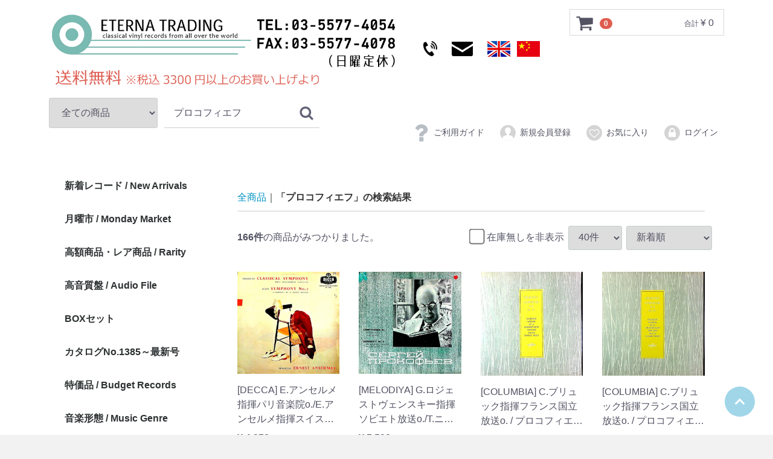

--- FILE ---
content_type: text/html; charset=UTF-8
request_url: https://eterna-trading.jp/products/list?category_id=&name=%E3%83%97%E3%83%AD%E3%82%B3%E3%83%95%E3%82%A3%E3%82%A8%E3%83%95&pageno=4
body_size: 20119
content:
<!doctype html>
<html lang="ja">
<head>
<meta charset="utf-8">
<meta http-equiv="X-UA-Compatible" content="IE=edge">
<title>ETERNA TRADING / 検索結果</title>
<meta name="viewport" content="width=device-width, initial-scale=1">

<!-- app/template/default -->
<link rel="icon" href="/html/template/default/img/common/favicon2.ico?v=3.0.13">
<link rel="apple-touch-icon" href="/html/template/default/img/common/favicon2.ico?v=3.0.13">

<link rel="stylesheet" href="/html/template/default/css/style.css?v=3.0.13">
<link rel="stylesheet" href="/html/template/default/css/slick.css?v=3.0.13">
<link rel="stylesheet" href="/html/template/default/css/default.css?v=3.0.13">
<link rel="stylesheet" href="/html/template/default/css/custom.css?v=3.0.13">

<!-- for original theme CSS -->

<script src="https://ajax.googleapis.com/ajax/libs/jquery/1.11.3/jquery.min.js"></script>
<script>window.jQuery || document.write('<script src="/html/template/default/js/vendor/jquery-1.11.3.min.js?v=3.0.13"><\/script>')</script>

            <!-- ▼GoogleAnalytics -->
                        <!-- Google Tag Manager -->
<script>(function(w,d,s,l,i){w[l]=w[l]||[];w[l].push({'gtm.start':
new Date().getTime(),event:'gtm.js'});var f=d.getElementsByTagName(s)[0],
j=d.createElement(s),dl=l!='dataLayer'?'&l='+l:'';j.async=true;j.src=
'https://www.googletagmanager.com/gtm.js?id='+i+dl;f.parentNode.insertBefore(j,f);
})(window,document,'script','dataLayer','GTM-TX8D7V5');</script>
<!-- End Google Tag Manager -->

<!-- GoogleAnalytics2022 -->
    <script>
                    (function(i,s,o,g,r,a,m){i['GoogleAnalyticsObject']=r;i[r]=i[r]||function(){
            (i[r].q=i[r].q||[]).push(arguments)},i[r].l=1*new Date();a=s.createElement(o),
            m=s.getElementsByTagName(o)[0];a.async=1;a.src=g;m.parentNode.insertBefore(a,m)
            })(window,document,'script','//www.google-analytics.com/analytics.js','ga');

            ga('create', 'UA-79994610-2', 'auto');
            ga('send', 'pageview');
            </script>


                <!-- ▲GoogleAnalytics -->
    <!-- ▼TOPに戻るボタン（headタグ内） -->
            <style>
/* ボタンのスタイル */
.page-top {
  /* buttonタグのリセットCSS */
  border: none;
  cursor: pointer;
  outline: none;
  padding: 0;
  appearance: none;

 /* ボタンの装飾 */
  position: fixed;
  right: 30px;
  bottom: 30px;
  z-index: 100;
  width: 50px;
  height: 50px;
  border-radius: 50%;
  background-color: #139AC8;
  opacity: 0.4;
  display: flex;
  align-items: center;
  justify-content: center;
  transition: all 0.3s ease;
}

/* 矢印のスタイル */
.page-top::before {
  content: "";
  width: 12px;
  height: 12px;
  margin-bottom: -6px;
  border-top: solid 3px #fff;
  border-right: solid 3px #fff;
  transform: rotate(-45deg);
}

/* クリック時の挙動 */
.page-top:active {
  transform: scale(1.1);
  background-color: #000000;
}
</style>

<button id="page-top" class="page-top"></button>

<script>
const pagetopBtn = document.querySelector('#page-top');
pagetopBtn.addEventListener('click', () => {
  window.scrollTo({
    top: 0,
    behavior: "smooth"
  });
});
</script>

<!-- Google Tag Manager (noscript) -->
<noscript><iframe src="https://www.googletagmanager.com/ns.html?id=GTM-TX8D7V5"
height="0" width="0" style="display:none;visibility:hidden"></iframe></noscript>
<!-- End Google Tag Manager (noscript) -->
        <!-- ▲TOPに戻るボタン（headタグ内） -->

    
</head>
<body id="page_product_list" class="product_page">
<div id="wrapper">
    <header id="header">
        <div class="container-fluid inner">
                                                            <!-- ▼カゴの中 -->
                        <div id="cart_area">
    <p class="clearfix cart-trigger"><a href="#cart">
            <svg class="cb cb-shopping-cart">
                <use xlink:href="#cb-shopping-cart"/>
            </svg>
            <span class="badge">0</span>
            <svg class="cb cb-close">
                <use xlink:href="#cb-close"/>
            </svg>
        </a>
        <span class="cart_price pc">合計 <span class="price">¥ 0</span></span></p>
         
       <div id="cart" class="cart">
        <div class="inner">
                                        <div class="btn_area">
                    <div class="message" style="width: 100%;">
                        <p class="errormsg bg-danger" style="margin-bottom: 20px;">
                            現在カート内に<br>商品はございません。
                        </p>
                    </div>
                </div>
                    </div>
    </div>
    </div>
                <!-- ▲カゴの中 -->
    <!-- ▼ヘッダー（ロゴ部分/画像キャッシュ操作） -->
            <meta name="description" content="エテルナトレーディングはクラシックレコードの専門店。全て欧州からの輸入盤。">
 <meta name="keywords" content="クラシック,レコード,アナログ,LP,オリジナル盤,ETERNA,MELODIYA,DECCA">

  <meta name="viewport" content="width=device-width, initial-scale=1.0">
  <meta http-equiv="Cache-Control" content="no-store, no-cache, must-revalidate">
  <meta http-equiv="Pragma" content="no-cache">
  <meta http-equiv="Expires" content="0">

  <!-- ここから上が画像キャッシュ用 -->
<style>
.sma{
    display: none;
}

/*スマートフォンでは有効（改行する）*/
@media screen and (max-width:1050px) {
    .sma{
        display: block;
    }
}
.img-sp {
    display: none;
}

@media screen and (max-width:1050px) {
    .img-pc {
        display: none;
    }

    .img-sp {
        display: block;
    }
}
</style>

<div class="header_logo_area">      
                <h4 class="header_logo"><a href="https://eterna-trading.jp/"><img class="img-pc" src="/html/template/default/img/common/logo_w_caption_current3.png" alt="ETERNA TRADING"  width="70%" height="auto" >
<a href="https://eterna-trading.jp/"><img class="img-sp" src="/html/template/default/img/common/logo_w_caption_current3.png" alt="ETERNA TRADING"  width="90%" height="auto" >
<a href="tel:03-5577-4054"><img src="https://eterna-trading.jp/img/icon/tel.jpg" border=”0”></a><a href="mailto:info@eterna-trading.jp"><img src="https://eterna-trading.jp/img/icon/mail.png" border=”0”></a> <a href="https://eterna-trading.wixsite.com/english/"> <img src="https://eterna-trading.jp/img/icon/eng.jpg" border=”0”></a>  <a href="https://eterna-trading.wixsite.com/chinese"> <img src="https://eterna-trading.jp/img/icon/chi.jpg" border=”0”></a></h1><br class="sma">
</div>
  <!-- Our project just needs Font Awesome Solid + Brands -->
  <script defer src="/html/fontawesome/js/brands.js"></script>
  <script defer src="/html/fontawesome/js/solid.js"></script>
  <script defer src="/html/fontawesome/js/fontawesome.js"></script>
        <!-- ▲ヘッダー（ロゴ部分/画像キャッシュ操作） -->
    <!-- ▼商品検索 -->
                            <script>
        function fnSearch(obj) {
            if (obj.checked) {
	            $('#stock_available_0').prop('checked', true);
	        } else {
	            $('#stock_available_0').prop('checked', false);
            }
            $('#searchform').submit();
        }
    </script>

<div class="drawer_block pc header_bottom_area">
    <div id="search" class="search">
        <form method="get" id="searchform" action="/products/list">
            <div class="search_inner">
                <select id="category_id" name="category_id" class="form-control"><option value="">全ての商品</option><option value="125">非表示（先頭に配置）</option><option value="160">　【40％OFF】冬のバーゲン</option><option value="161">　　2500円以下</option><option value="162">　　4000円以下</option><option value="163">　　2万円以下</option><option value="166">　【20％OFF】洗浄液＆キット</option><option value="144">　未使用番号</option><option value="67">　　67</option><option value="68">　　68</option><option value="149">　商品番号別 / Catalog No.</option><option value="189">　　在庫[Stock] No.1380～1389</option><option value="188">　　在庫[Stock] No.1370～1379</option><option value="187">　　在庫[Stock] No.1360～1369</option><option value="186">　　在庫[Stock] No.1350～1359</option><option value="184">　　在庫[Stock] No.1340～1349</option><option value="183">　　在庫[Stock] No.1330～1339</option><option value="182">　　在庫[Stock] No.1320～1329</option><option value="181">　　在庫[Stock] No.1310～1319</option><option value="180">　　在庫[Stock] No.1300～1309</option><option value="179">　　在庫[Stock] No.1290～1299</option><option value="178">　　在庫[Stock] No.1280～1289</option><option value="177">　　在庫[Stock] No.1270～1279</option><option value="176">　　在庫[Stock] No.1260～1269</option><option value="175">　　在庫[Stock] No.1250～1259</option><option value="174">　　在庫[Stock] No.1240～1249</option><option value="173">　　在庫[Stock] No.1230～1239</option><option value="172">　　在庫[Stock] No.1220～1229</option><option value="171">　　在庫[Stock] No.1210～1219</option><option value="170">　　在庫[Stock] No.1200～1209</option><option value="169">　　在庫[Stock] No.1190～1199</option><option value="168">　　在庫[Stock] No.1180～1189</option><option value="167">　　在庫[Stock] No.1170～1179</option><option value="165">　　在庫[Stock] No.1160～1169</option><option value="164">　　在庫[Stock] No.1150～1159</option><option value="112">　　在庫[Stock] No.1140～1149</option><option value="157">　　在庫[Stock] No.1130～1139</option><option value="156">　　在庫[Stock] No.1120～1129</option><option value="153">　　在庫[Stock] No.1100～1119</option><option value="134">　　在庫[Stock] No.1050～1099</option><option value="115">　　　在庫[Stock] No.1050～1059</option><option value="122">　　　在庫[Stock] No.1060～1069</option><option value="123">　　　在庫[Stock] No.1070～1079</option><option value="127">　　　在庫[Stock] No.1080～1089</option><option value="133">　　　在庫[Stock] No.1090～1099</option><option value="111">　　　在庫[Stock] No.1030～1049</option><option value="120">　　在庫[Stock] No.1000～1049</option><option value="105">　　　在庫[Stock] No.1000～1009</option><option value="106">　　　在庫[Stock] No.1010～1019</option><option value="107">　　　在庫[Stock] No.1020～1029</option><option value="113">　　　在庫[Stock] No.1040～1049</option><option value="121">　　在庫[Stock] No.500～999</option><option value="96">　　　在庫[Stock] No.500～800</option><option value="95">　　　在庫[Stock] No.801～999A</option><option value="94">　　　在庫[Stock] No.801～999B</option><option value="92">　　　在庫[Stock] No.801～999C</option><option value="93">　　　在庫[Stock] No.801～999D</option><option value="114">　デジタル録音</option><option value="60">新着レコード / New Arrivals</option><option value="104">月曜市 / Monday Market</option><option value="103">高額商品・レア商品 / Rarity</option><option value="130">高音質盤 / Audio File</option><option value="131">　モノラル盤 / Monaural Audio File</option><option value="132">　ステレオ盤 / Stereo Audio File</option><option value="124">　シャルラン録音/A.Charlin</option><option value="129">　テスト＆サンプル盤 / Test Press</option><option value="110">BOXセット</option><option value="128">カタログNo.1385～最新号</option><option value="143">特価品 / Budget Records</option><option value="158">　お値打ちレコード（REG番台）</option><option value="145">　1000円以下</option><option value="89">音楽形態 / Music Genre</option><option value="61">　管弦楽その1 / Orchestra - 1</option><option value="91">　管弦楽その2 / Orchestra - 2</option><option value="99">　交響曲 / Symphony</option><option value="79">　協奏曲 / Concerto</option><option value="64">　室内楽 / Chamber Music</option><option value="84">　オペラ / Opera</option><option value="65">　声楽 / Vocal Music</option><option value="83">　宗教曲 / Religious Music</option><option value="80">　バロック / Baroque Music</option><option value="81">　古楽 / Ancient Music</option><option value="82">　近現代作品 / Contemporary</option><option value="66">　クラシックその他 / Exception</option><option value="88">楽器 / Instrument</option><option value="62">　ヴァイオリン / Violin</option><option value="77">　チェロ / Violincello</option><option value="148">　弦楽器その他 / String Instrument</option><option value="63">　ピアノ / Piano</option><option value="78">　管楽器 / Wind Instrument</option><option value="101">　器楽その他 / Instrument Music</option><option value="102">当社製CD-R / SACD</option><option value="86">アクセサリ/Accessory</option></select>
                <div class="input_search clearfix">
                    <input type="search" id="name" name="name" maxlength="50" placeholder="キーワードを入力" class="form-control" value="プロコフィエフ" />
<div style="display: none;">
                    <div id="stock_available" onchange="javascript:fnSearch(this);"><div class="checkbox">                                                            <label class=""><input type="checkbox" id="stock_available_0" name="stock_available[]" value="1" /> 在庫あり商品のみを検索</label>
    </div></div>
                    </div>
                    <button type="submit" class="bt_search"><svg class="cb cb-search"><use xlink:href="#cb-search" /></svg></button>
                </div>
          </div>
<br>

            <div class="extra-form">
                                                                                                                                        </div>
        </form>
    </div>
</div>
                <!-- ▲商品検索 -->
    <!-- ▼ログイン（右上ボタン＆スマホのメニュー） -->
                        <style>
@media screen and (min-width: 879px){
    .memcon {display:none}
    .memcon a .cb {
        font-size: 30px;
        font-size: 3rem;
        fill: #B8BEC4;
        margin-right: 5px;
        position: relative;
        top: -1px;
    }
    .memcon a:hover .cb {
        fill: #c6cbd0;
    }
}
</style>

    <div id="member" class="member drawer_block pc">
        <ul class="member_link">
            <li><a href="https://www.eterna-trading.jp/list/etc/guide2.pdf"><svg class="cb cb-question"><use xlink:href="#cb-question"></use></svg>ご利用ガイド</a></li>
            <li>
                <a href="https://eterna-trading.jp/entry">
                    <svg class="cb cb-user-circle"><use xlink:href="#cb-user-circle" /></svg>新規会員登録
                </a>
            </li>
                            <li><a href="https://eterna-trading.jp/mypage/favorite"><svg class="cb cb-heart-circle"><use xlink:href="#cb-heart-circle"></use></svg>お気に入り</a></li>
                        <li>
                <a href="https://eterna-trading.jp/mypage/login">
                    <svg class="cb cb-lock-circle"><use xlink:href="#cb-lock-circle" /></svg>ログイン
                </a>
            </li>
            <div class="memcon">
                <li><a><svg class="cb-tag"><use xlink:href="#cb-tag"></use></svg></a></li>
                <li><a href="https://eterna-trading.jp/products/list?category_id=86">・レコードアクセサリ一覧</a></li>
                <li><a href="https://eterna-trading.jp/user_data/easy">・簡易検索（作曲家/レーベル別）</a></li>
                <li><a href="https://eterna-trading.jp/user_data/tango">・よくある質問＆単語解説</a></li>
                <li><a href="https://eterna-trading.jp/user_data/route">・ルート案内</a></li>
                <li><a href="https://eterna-trading.jp/user_data/cost">・発送について</a></li>
                <li><a href="https://eterna-trading.jp/contact">・お問い合わせフォーム</a></li>
                <li><a href="https://eterna-trading.jp/">⇒ TOPページに戻る</a></li>
            </div>
        </ul>
    </div>

                <!-- ▲ログイン（右上ボタン＆スマホのメニュー） -->

                                                    <p id="btn_menu"><a class="nav-trigger" href="#nav">Menu<span></span></a></p>
        </div>
    </header>

    <div id="contents" class="theme_side_left">

        <div id="contents_top">
                                            </div>

        <div class="container-fluid inner">

            <div id="main">
                                                    <div id="main_top">
                            <!-- ▼商品一覧のスタイルシート -->
            <style>
input[type=checkbox] {
	transform: scale(2);
	margin: 0 6px 0 0;
}

.pc_view2021{
  display: block;
  white-space: nowrap;
}

@media screen and (min-width: 768px){
.br-sp{
display: none;
 }

.left2021 {
    display: none;
    margin-right: auto;
    text-align: left;
}

}


</style>
        <!-- ▲商品一覧のスタイルシート -->

                    </div>
                                
                <div id="main_middle">
                    <input type="hidden" name="detail_token" id="detail_token" value="-f3RC8g41L_h9RClWbiBxCbg-6FCxAFkqXgDc4insgg"/>
    <form name="form1" id="form1" method="get" action="?">
        <input type="hidden" id="mode" name="mode" />                                                                                                                                                                                                                                                                                                                                                                                                                                                                                                                                                                                                                                                                                                                                                                                                                                                                                                                                                                                                                                                                                                                                                                                                                                                                                                                                                                                                                                                                                                                                                                                                                                                                                                                                                                                                                                                                                                                                        <input type="hidden" value="" id="category_id" name="category_id" />                                            <input type="hidden" value="" id="stock_available" name="stock_available[]" /><input type="hidden" id="name" name="name" maxlength="50" value="プロコフィエフ" /><input type="hidden" id="pageno" name="pageno" value="4" />                                            <input type="hidden" value="40" id="disp_number" name="disp_number" />
                                                                                                                                <input type="hidden" value="2" id="orderby" name="orderby" />
                                                                                    
    </form>
    <!-- ▼topicpath▼ -->
    <div id="topicpath" class="row">
        <ol id="list_header_menu">
            <li><a href="https://eterna-trading.jp/products/list">全商品</a></li>
                                    <li>「プロコフィエフ」の検索結果</li>
                    </ol>
    </div>
    <!-- ▲topicpath▲ -->
    <div id="result_info_box" class="row">
        <form name="page_navi_top" id="page_navi_top" action="?">
            <p id="result_info_box__item_count" class="intro col-sm-6"><strong><span id="productscount">166</span>件</strong>の商品がみつかりました。
            </p>
<span class="pc_view2021">
 <div id="result_info_box__menu_box" class="col-sm-6 no-padding">
                <ul id="result_info_box__menu" class="pagenumberarea clearfix">
<li id="result_info_box__disp_box">
<input type="checkbox" id="check1" name="check1" value="1" onclick=fnSearch(this);>
在庫無しを非表示</li><br class="br-sp"><br class="br-sp">
<li id="result_info_box__disp_menu">
                        <select id="" name="disp_number" onchange="javascript:fnChangeDispNumber(this.value);" class="form-control"><option value="40">40件</option><option value="80">80件</option><option value="120">120件</option></select>
                    </li>
<li id="result_info_box__order_menu">
                        <select id="" name="orderby" onchange="javascript:fnChangeOrderBy(this.value);" class="form-control"><option value="2">新着順</option><option value="1">価格が低い順</option><option value="3">価格が高い順</option></select>
                    </li>
                </ul>
            </span>

            
            

        </form>
    </div>
</div>

    <!-- ▼item_list▼ -->
    <style>
        .item_name {
            display: -webkit-box;
            -webkit-box-orient: vertical;
            -webkit-line-clamp: 3;
            overflow: hidden;
            text-overflow: ellipsis;
            line-height: 1.5; /* 必要に応じて行の高さを調整 */
            max-height: calc(1.5em * 3); /* 行の高さと行数に基づいて高さを設定 */
        }

        .item_button {
            display: block; /* 必要に応じてボタンのスタイルを調整 */
            margin-top: 10px; /* ボタンの上に余白を追加 */
        }
    </style>

    <div id="item_list">
        <div class="row no-padding">
                            <div id="result_list_box--75751" class="col-sm-3 col-xs-6">
                    <div id="result_list__item--75751" class="product_item">
                        <a href="https://eterna-trading.jp/products/detail/75751">
                            <div id="result_list__image--75751" class="item_photo">
                                <img src="/html/upload/save_image/-1300/1300/a/1300-032n.jpg">
                            </div>
                            <dl id="result_list__detail--75751">
                                <dt id="result_list__name--75751" class="item_name">[DECCA] E.アンセルメ指揮パリ音楽院o./E.アンセルメ指揮スイス・ロマンドo. / プロコフィエフ:交響曲1番Op.25「古典的」, ビゼー:交響曲 ハ長調</dt>
                                                                                                    <dd id="result_list__price02_inc_tax--75751" class="item_price">¥ 4,950&nbsp;&nbsp;<span style="background-color:#F00000;color:#FFFFFF;" class="plgShiro8PriceDownRate3"></span></dd>
                                    <div id="result_list__cart--{ Product.id }}" style="margin-top: 10px;">
        <button type="button" class="btn btn-default btn-block" disabled="disabled">品切れ中です</button>
    </div>

                            </dl>
                            <div id="ichiran_code">
                           <p>商品コード： 1300-032n
                            </p></div>
                        </a>
                    </div>
                </div>
                            <div id="result_list_box--75564" class="col-sm-3 col-xs-6">
                    <div id="result_list__item--75564" class="product_item">
                        <a href="https://eterna-trading.jp/products/detail/75564">
                            <div id="result_list__image--75564" class="item_photo">
                                <img src="/html/upload/save_image/-1300/1298/a/1298-035n.jpg">
                            </div>
                            <dl id="result_list__detail--75564">
                                <dt id="result_list__name--75564" class="item_name">[MELODIYA] G.ロジェストヴェンスキー指揮ソビエト放送o./T.ニコラーエワ(pf) / プロコフィエフ:交響曲1番Op.25, 弦楽合奏のためのアンダンテOp.50bis, Pf協奏曲5番Op.55</dt>
                                                                                                    <dd id="result_list__price02_inc_tax--75564" class="item_price">¥ 5,500&nbsp;&nbsp;<span style="background-color:#F00000;color:#FFFFFF;" class="plgShiro8PriceDownRate3"></span></dd>
                                
            <input type="hidden" id="quantity_75564" name="quantity_75564" value="1">
    
    
                <div id="result_list__cart--75564">
            <button class=" btn btn-primary btn-block prevention-btn prevention-mask" style="margin-top: 10px;"
                id="cart_75564" type="button" onclick="cartInProduct(&quot;https://eterna-trading.jp/products/detailex/75564&quot;, 75564, 75244); return false;">カートに入れる</button>
        </div>
    

                            </dl>
                            <div id="ichiran_code">
                           <p>商品コード： 1298-035n
                            </p></div>
                        </a>
                    </div>
                </div>
                            <div id="result_list_box--75281" class="col-sm-3 col-xs-6">
                    <div id="result_list__item--75281" class="product_item">
                        <a href="https://eterna-trading.jp/products/detail/75281">
                            <div id="result_list__image--75281" class="item_photo">
                                <img src="/html/upload/save_image/-1300/1297/a/1297-040.jpg">
                            </div>
                            <dl id="result_list__detail--75281">
                                <dt id="result_list__name--75281" class="item_name">[COLUMBIA] C.ブリュック指揮フランス国立放送o. / プロコフィエフ:交響曲2番Op.40</dt>
                                                                                                    <dd id="result_list__price02_inc_tax--75281" class="item_price">¥ 2,750&nbsp;&nbsp;<span style="background-color:#F00000;color:#FFFFFF;" class="plgShiro8PriceDownRate3"></span></dd>
                                
            <input type="hidden" id="quantity_75281" name="quantity_75281" value="1">
    
    
                <div id="result_list__cart--75281">
            <button class=" btn btn-primary btn-block prevention-btn prevention-mask" style="margin-top: 10px;"
                id="cart_75281" type="button" onclick="cartInProduct(&quot;https://eterna-trading.jp/products/detailex/75281&quot;, 75281, 74963); return false;">カートに入れる</button>
        </div>
    

                            </dl>
                            <div id="ichiran_code">
                           <p>商品コード： 1297-040
                            </p></div>
                        </a>
                    </div>
                </div>
                            <div id="result_list_box--75280" class="col-sm-3 col-xs-6">
                    <div id="result_list__item--75280" class="product_item">
                        <a href="https://eterna-trading.jp/products/detail/75280">
                            <div id="result_list__image--75280" class="item_photo">
                                <img src="/html/upload/save_image/-1300/1297/a/1297-040b.jpg">
                            </div>
                            <dl id="result_list__detail--75280">
                                <dt id="result_list__name--75280" class="item_name">[COLUMBIA] C.ブリュック指揮フランス国立放送o. / プロコフィエフ:交響曲2番Op.40</dt>
                                                                                                    <dd id="result_list__price02_inc_tax--75280" class="item_price">¥ 2,750&nbsp;&nbsp;<span style="background-color:#F00000;color:#FFFFFF;" class="plgShiro8PriceDownRate3"></span></dd>
                                
            <input type="hidden" id="quantity_75280" name="quantity_75280" value="1">
    
    
                <div id="result_list__cart--75280">
            <button class=" btn btn-primary btn-block prevention-btn prevention-mask" style="margin-top: 10px;"
                id="cart_75280" type="button" onclick="cartInProduct(&quot;https://eterna-trading.jp/products/detailex/75280&quot;, 75280, 74962); return false;">カートに入れる</button>
        </div>
    

                            </dl>
                            <div id="ichiran_code">
                           <p>商品コード： 1297-040b
                            </p></div>
                        </a>
                    </div>
                </div>
                            <div id="result_list_box--75279" class="col-sm-3 col-xs-6">
                    <div id="result_list__item--75279" class="product_item">
                        <a href="https://eterna-trading.jp/products/detail/75279">
                            <div id="result_list__image--75279" class="item_photo">
                                <img src="/html/upload/save_image/-1300/1297/a/1297-040pc.jpg">
                            </div>
                            <dl id="result_list__detail--75279">
                                <dt id="result_list__name--75279" class="item_name">[COLUMBIA] C.ブリュック指揮フランス国立放送o. / プロコフィエフ:交響曲2番Op.40</dt>
                                                                                                    <dd id="result_list__price02_inc_tax--75279" class="item_price">¥ 1,650&nbsp;&nbsp;<span style="background-color:#F00000;color:#FFFFFF;" class="plgShiro8PriceDownRate3"></span></dd>
                                
            <input type="hidden" id="quantity_75279" name="quantity_75279" value="1">
    
    
                <div id="result_list__cart--75279">
            <button class=" btn btn-primary btn-block prevention-btn prevention-mask" style="margin-top: 10px;"
                id="cart_75279" type="button" onclick="cartInProduct(&quot;https://eterna-trading.jp/products/detailex/75279&quot;, 75279, 74961); return false;">カートに入れる</button>
        </div>
    

                            </dl>
                            <div id="ichiran_code">
                           <p>商品コード： 1297-040pc
                            </p></div>
                        </a>
                    </div>
                </div>
                            <div id="result_list_box--75192" class="col-sm-3 col-xs-6">
                    <div id="result_list__item--75192" class="product_item">
                        <a href="https://eterna-trading.jp/products/detail/75192">
                            <div id="result_list__image--75192" class="item_photo">
                                <img src="/html/upload/save_image/-1300/1296/a/1296-032.jpg">
                            </div>
                            <dl id="result_list__detail--75192">
                                <dt id="result_list__name--75192" class="item_name">[DECCA] C.アバド指揮ロンドンso. / プロコフィエフ:交響曲1番Op.25「古典的」, 交響曲3番Op.44</dt>
                                                                                                    <dd id="result_list__price02_inc_tax--75192" class="item_price">¥ 3,300&nbsp;&nbsp;<span style="background-color:#F00000;color:#FFFFFF;" class="plgShiro8PriceDownRate3"></span></dd>
                                
            <input type="hidden" id="quantity_75192" name="quantity_75192" value="1">
    
    
                <div id="result_list__cart--75192">
            <button class=" btn btn-primary btn-block prevention-btn prevention-mask" style="margin-top: 10px;"
                id="cart_75192" type="button" onclick="cartInProduct(&quot;https://eterna-trading.jp/products/detailex/75192&quot;, 75192, 74874); return false;">カートに入れる</button>
        </div>
    

                            </dl>
                            <div id="ichiran_code">
                           <p>商品コード： 1296-032
                            </p></div>
                        </a>
                    </div>
                </div>
                            <div id="result_list_box--74602" class="col-sm-3 col-xs-6">
                    <div id="result_list__item--74602" class="product_item">
                        <a href="https://eterna-trading.jp/products/detail/74602">
                            <div id="result_list__image--74602" class="item_photo">
                                <img src="/html/upload/save_image/-1300/1292/a/1292-027p.jpg">
                            </div>
                            <dl id="result_list__detail--74602">
                                <dt id="result_list__name--74602" class="item_name">[Le Club Français Du Disque] C.エルフェ(pf) / プロコフィエフ:Pfソナタ2番Op.14, トッカータOp.11, つかの間の幻影Op.22</dt>
                                                                                                    <dd id="result_list__price02_inc_tax--74602" class="item_price">¥ 3,300&nbsp;&nbsp;<span style="background-color:#F00000;color:#FFFFFF;" class="plgShiro8PriceDownRate3"></span></dd>
                                
            <input type="hidden" id="quantity_74602" name="quantity_74602" value="1">
    
    
                <div id="result_list__cart--74602">
            <button class=" btn btn-primary btn-block prevention-btn prevention-mask" style="margin-top: 10px;"
                id="cart_74602" type="button" onclick="cartInProduct(&quot;https://eterna-trading.jp/products/detailex/74602&quot;, 74602, 74289); return false;">カートに入れる</button>
        </div>
    

                            </dl>
                            <div id="ichiran_code">
                           <p>商品コード： 1292-027p
                            </p></div>
                        </a>
                    </div>
                </div>
                            <div id="result_list_box--73983" class="col-sm-3 col-xs-6">
                    <div id="result_list__item--73983" class="product_item">
                        <a href="https://eterna-trading.jp/products/detail/73983">
                            <div id="result_list__image--73983" class="item_photo">
                                <img src="/html/upload/save_image/-1300/1288/a/1288-052n.jpg">
                            </div>
                            <dl id="result_list__detail--73983">
                                <dt id="result_list__name--73983" class="item_name">[MELODIYA] G.ロジェストヴェンスキー指揮ソビエト国立so. / プロコフィエフ:交響曲4番Op.112</dt>
                                                                                                    <dd id="result_list__price02_inc_tax--73983" class="item_price">¥ 3,300&nbsp;&nbsp;<span style="background-color:#F00000;color:#FFFFFF;" class="plgShiro8PriceDownRate3"></span></dd>
                                
            <input type="hidden" id="quantity_73983" name="quantity_73983" value="1">
    
    
                <div id="result_list__cart--73983">
            <button class=" btn btn-primary btn-block prevention-btn prevention-mask" style="margin-top: 10px;"
                id="cart_73983" type="button" onclick="cartInProduct(&quot;https://eterna-trading.jp/products/detailex/73983&quot;, 73983, 73673); return false;">カートに入れる</button>
        </div>
    

                            </dl>
                            <div id="ichiran_code">
                           <p>商品コード： 1288-052n
                            </p></div>
                        </a>
                    </div>
                </div>
                            <div id="result_list_box--73981" class="col-sm-3 col-xs-6">
                    <div id="result_list__item--73981" class="product_item">
                        <a href="https://eterna-trading.jp/products/detail/73981">
                            <div id="result_list__image--73981" class="item_photo">
                                <img src="/html/upload/save_image/-1300/1288/a/1288-054n.jpg">
                            </div>
                            <dl id="result_list__detail--73981">
                                <dt id="result_list__name--73981" class="item_name">[MELODIYA] N.ペトロフ(pf) / プロコフィエフ:Pfソナタ2番Op.14, Pfソナタ9番Op.103</dt>
                                                                                                    <dd id="result_list__price02_inc_tax--73981" class="item_price">¥ 3,300&nbsp;&nbsp;<span style="background-color:#F00000;color:#FFFFFF;" class="plgShiro8PriceDownRate3"></span></dd>
                                
            <input type="hidden" id="quantity_73981" name="quantity_73981" value="1">
    
    
                <div id="result_list__cart--73981">
            <button class=" btn btn-primary btn-block prevention-btn prevention-mask" style="margin-top: 10px;"
                id="cart_73981" type="button" onclick="cartInProduct(&quot;https://eterna-trading.jp/products/detailex/73981&quot;, 73981, 73671); return false;">カートに入れる</button>
        </div>
    

                            </dl>
                            <div id="ichiran_code">
                           <p>商品コード： 1288-054n
                            </p></div>
                        </a>
                    </div>
                </div>
                            <div id="result_list_box--73764" class="col-sm-3 col-xs-6">
                    <div id="result_list__item--73764" class="product_item">
                        <a href="https://eterna-trading.jp/products/detail/73764">
                            <div id="result_list__image--73764" class="item_photo">
                                <img src="/html/upload/save_image/-1300/1286/a/BOX-1279.jpg">
                            </div>
                            <dl id="result_list__detail--73764">
                                <dt id="result_list__name--73764" class="item_name">[仏La Voix De Son Maître] M.ベロフ(pf) K.マズア指揮ゲヴァントハウスo. M.ポルタル(cl) パルナンQt. / プロコフィエフ:Pf協奏曲(全5曲), ヘブライの主題による組曲Op.34</dt>
                                                                                                    <dd id="result_list__price02_inc_tax--73764" class="item_price">¥ 5,500&nbsp;&nbsp;<span style="background-color:#F00000;color:#FFFFFF;" class="plgShiro8PriceDownRate3"></span></dd>
                                
            <input type="hidden" id="quantity_73764" name="quantity_73764" value="1">
    
    
                <div id="result_list__cart--73764">
            <button class=" btn btn-primary btn-block prevention-btn prevention-mask" style="margin-top: 10px;"
                id="cart_73764" type="button" onclick="cartInProduct(&quot;https://eterna-trading.jp/products/detailex/73764&quot;, 73764, 73455); return false;">カートに入れる</button>
        </div>
    

                            </dl>
                            <div id="ichiran_code">
                           <p>商品コード： BOX-1279
                            </p></div>
                        </a>
                    </div>
                </div>
                            <div id="result_list_box--73326" class="col-sm-3 col-xs-6">
                    <div id="result_list__item--73326" class="product_item">
                        <a href="https://eterna-trading.jp/products/detail/73326">
                            <div id="result_list__image--73326" class="item_photo">
                                <img src="/html/upload/save_image/-1300/1283/a/1283-038t.jpg">
                            </div>
                            <dl id="result_list__detail--73326">
                                <dt id="result_list__name--73326" class="item_name">[RCA] H.リグノルド指揮コヴェント・ガーデン王立歌劇場o. / プロコフィエフ:「シンデレラ」組曲第1番 Op.107, 「シンデレラ」組曲第2番 Op.108</dt>
                                                                                                    <dd id="result_list__price02_inc_tax--73326" class="item_price">¥ 3,300&nbsp;&nbsp;<span style="background-color:#F00000;color:#FFFFFF;" class="plgShiro8PriceDownRate3"></span></dd>
                                
            <input type="hidden" id="quantity_73326" name="quantity_73326" value="1">
    
    
                <div id="result_list__cart--73326">
            <button class=" btn btn-primary btn-block prevention-btn prevention-mask" style="margin-top: 10px;"
                id="cart_73326" type="button" onclick="cartInProduct(&quot;https://eterna-trading.jp/products/detailex/73326&quot;, 73326, 73017); return false;">カートに入れる</button>
        </div>
    

                            </dl>
                            <div id="ichiran_code">
                           <p>商品コード： 1283-038t
                            </p></div>
                        </a>
                    </div>
                </div>
                            <div id="result_list_box--73227" class="col-sm-3 col-xs-6">
                    <div id="result_list__item--73227" class="product_item">
                        <a href="https://eterna-trading.jp/products/detail/73227">
                            <div id="result_list__image--73227" class="item_photo">
                                <img src="/html/upload/save_image/-1300/1282/a/1282-044n.jpg">
                            </div>
                            <dl id="result_list__detail--73227">
                                <dt id="result_list__name--73227" class="item_name">[MELODIYA] G.ロジェストヴェンスキー指揮モスクワ放送so. / プロコフィエフ:交響曲1番Op.25「古典的」, 交響曲7番Op.131「青春」</dt>
                                                                                                    <dd id="result_list__price02_inc_tax--73227" class="item_price">¥ 2,200&nbsp;&nbsp;<span style="background-color:#F00000;color:#FFFFFF;" class="plgShiro8PriceDownRate3"></span></dd>
                                
            <input type="hidden" id="quantity_73227" name="quantity_73227" value="1">
    
    
                <div id="result_list__cart--73227">
            <button class=" btn btn-primary btn-block prevention-btn prevention-mask" style="margin-top: 10px;"
                id="cart_73227" type="button" onclick="cartInProduct(&quot;https://eterna-trading.jp/products/detailex/73227&quot;, 73227, 72919); return false;">カートに入れる</button>
        </div>
    

                            </dl>
                            <div id="ichiran_code">
                           <p>商品コード： 1282-044n
                            </p></div>
                        </a>
                    </div>
                </div>
                            <div id="result_list_box--73226" class="col-sm-3 col-xs-6">
                    <div id="result_list__item--73226" class="product_item">
                        <a href="https://eterna-trading.jp/products/detail/73226">
                            <div id="result_list__image--73226" class="item_photo">
                                <img src="/html/upload/save_image/-1300/1282/a/1282-044nb.jpg">
                            </div>
                            <dl id="result_list__detail--73226">
                                <dt id="result_list__name--73226" class="item_name">[MELODIYA] G.ロジェストヴェンスキー指揮モスクワ放送so. / プロコフィエフ:交響曲1番Op.25「古典的」, 交響曲7番Op.131「青春」</dt>
                                                                                                    <dd id="result_list__price02_inc_tax--73226" class="item_price">¥ 2,200&nbsp;&nbsp;<span style="background-color:#F00000;color:#FFFFFF;" class="plgShiro8PriceDownRate3"></span></dd>
                                
            <input type="hidden" id="quantity_73226" name="quantity_73226" value="1">
    
    
                <div id="result_list__cart--73226">
            <button class=" btn btn-primary btn-block prevention-btn prevention-mask" style="margin-top: 10px;"
                id="cart_73226" type="button" onclick="cartInProduct(&quot;https://eterna-trading.jp/products/detailex/73226&quot;, 73226, 72918); return false;">カートに入れる</button>
        </div>
    

                            </dl>
                            <div id="ichiran_code">
                           <p>商品コード： 1282-044nb
                            </p></div>
                        </a>
                    </div>
                </div>
                            <div id="result_list_box--72176" class="col-sm-3 col-xs-6">
                    <div id="result_list__item--72176" class="product_item">
                        <a href="https://eterna-trading.jp/products/detail/72176">
                            <div id="result_list__image--72176" class="item_photo">
                                <img src="/html/upload/save_image/-1300/1274/a/1274-058t.jpg">
                            </div>
                            <dl id="result_list__detail--72176">
                                <dt id="result_list__name--72176" class="item_name">[MERCURY] A.ドラティ指揮ミネアポリスso.(交響曲), ロンドンso.(組曲) / プロコフィエフ:交響曲5番Op.100, スキタイ組曲「アラとロリー」Op.20(全4曲)</dt>
                                                                                                    <dd id="result_list__price02_inc_tax--72176" class="item_price">¥ 6,600&nbsp;&nbsp;<span style="background-color:#F00000;color:#FFFFFF;" class="plgShiro8PriceDownRate3"></span></dd>
                                
            <input type="hidden" id="quantity_72176" name="quantity_72176" value="1">
    
    
                <div id="result_list__cart--72176">
            <button class=" btn btn-primary btn-block prevention-btn prevention-mask" style="margin-top: 10px;"
                id="cart_72176" type="button" onclick="cartInProduct(&quot;https://eterna-trading.jp/products/detailex/72176&quot;, 72176, 71874); return false;">カートに入れる</button>
        </div>
    

                            </dl>
                            <div id="ichiran_code">
                           <p>商品コード： 1274-058t
                            </p></div>
                        </a>
                    </div>
                </div>
                            <div id="result_list_box--71737" class="col-sm-3 col-xs-6">
                    <div id="result_list__item--71737" class="product_item">
                        <a href="https://eterna-trading.jp/products/detail/71737">
                            <div id="result_list__image--71737" class="item_photo">
                                <img src="/html/upload/save_image/-1300/1270/a/1270-058.jpg">
                            </div>
                            <dl id="result_list__detail--71737">
                                <dt id="result_list__name--71737" class="item_name">[Le Club Français Du Disque] C.エルフェ(pf) / プロコフィエフ:Pfソナタ2番Op.14, トッカータOp.11, つかの間の幻影Op.22</dt>
                                                                                                    <dd id="result_list__price02_inc_tax--71737" class="item_price">¥ 2,750&nbsp;&nbsp;<span style="background-color:#F00000;color:#FFFFFF;" class="plgShiro8PriceDownRate3"></span></dd>
                                
            <input type="hidden" id="quantity_71737" name="quantity_71737" value="1">
    
    
                <div id="result_list__cart--71737">
            <button class=" btn btn-primary btn-block prevention-btn prevention-mask" style="margin-top: 10px;"
                id="cart_71737" type="button" onclick="cartInProduct(&quot;https://eterna-trading.jp/products/detailex/71737&quot;, 71737, 71439); return false;">カートに入れる</button>
        </div>
    

                            </dl>
                            <div id="ichiran_code">
                           <p>商品コード： 1270-058
                            </p></div>
                        </a>
                    </div>
                </div>
                            <div id="result_list_box--70703" class="col-sm-3 col-xs-6">
                    <div id="result_list__item--70703" class="product_item">
                        <a href="https://eterna-trading.jp/products/detail/70703">
                            <div id="result_list__image--70703" class="item_photo">
                                <img src="/html/upload/save_image/-1300/1262/a/1262-024pb.jpg">
                            </div>
                            <dl id="result_list__detail--70703">
                                <dt id="result_list__name--70703" class="item_name">[COLUMBIA] I.マルケヴィチ指揮フィルハーモニアo. / プロコフィエフ:交響曲1番Op.25「古典的」, デュカス:魔法使いの弟子, ラヴェル:舞踏詩「ラ・ヴァルス」, ファリャ:三角帽子～3曲</dt>
                                                                                                    <dd id="result_list__price02_inc_tax--70703" class="item_price">¥ 4,950&nbsp;&nbsp;<span style="background-color:#F00000;color:#FFFFFF;" class="plgShiro8PriceDownRate3"></span></dd>
                                    <div id="result_list__cart--{ Product.id }}" style="margin-top: 10px;">
        <button type="button" class="btn btn-default btn-block" disabled="disabled">品切れ中です</button>
    </div>

                            </dl>
                            <div id="ichiran_code">
                           <p>商品コード： 1262-024pb
                            </p></div>
                        </a>
                    </div>
                </div>
                            <div id="result_list_box--69898" class="col-sm-3 col-xs-6">
                    <div id="result_list__item--69898" class="product_item">
                        <a href="https://eterna-trading.jp/products/detail/69898">
                            <div id="result_list__image--69898" class="item_photo">
                                <img src="/html/upload/save_image/-1300/1256/a/REG-2023.jpg">
                            </div>
                            <dl id="result_list__detail--69898">
                                <dt id="result_list__name--69898" class="item_name">[英ARGO] N.マリナー指揮アカデミー室内o. / ビゼー:交響曲ハ長調, プロコフィエフ:交響曲1番Op.25「古典」</dt>
                                                                                                    <dd id="result_list__price02_inc_tax--69898" class="item_price">¥ 1,650&nbsp;&nbsp;<span style="background-color:#F00000;color:#FFFFFF;" class="plgShiro8PriceDownRate3"></span></dd>
                                
            <input type="hidden" id="quantity_69898" name="quantity_69898" value="1">
    
    
                <div id="result_list__cart--69898">
            <button class=" btn btn-primary btn-block prevention-btn prevention-mask" style="margin-top: 10px;"
                id="cart_69898" type="button" onclick="cartInProduct(&quot;https://eterna-trading.jp/products/detailex/69898&quot;, 69898, 69608); return false;">カートに入れる</button>
        </div>
    

                            </dl>
                            <div id="ichiran_code">
                           <p>商品コード： REG-2023
                            </p></div>
                        </a>
                    </div>
                </div>
                            <div id="result_list_box--69003" class="col-sm-3 col-xs-6">
                    <div id="result_list__item--69003" class="product_item">
                        <a href="https://eterna-trading.jp/products/detail/69003">
                            <div id="result_list__image--69003" class="item_photo">
                                <img src="/html/upload/save_image/-1300/1249/a/1249-038p.jpg">
                            </div>
                            <dl id="result_list__detail--69003">
                                <dt id="result_list__name--69003" class="item_name">[His Master&#039;s Voice ‎  他] A.ガブリーロフ(pf) / コレクターズ・シリーズ・「アンドレイ・ガヴリーロフ」全4点4枚バラセット</dt>
                                                                                                    <dd id="result_list__price02_inc_tax--69003" class="item_price">¥ 8,800&nbsp;&nbsp;<span style="background-color:#F00000;color:#FFFFFF;" class="plgShiro8PriceDownRate3"></span></dd>
                                
            <input type="hidden" id="quantity_69003" name="quantity_69003" value="1">
    
    
                <div id="result_list__cart--69003">
            <button class=" btn btn-primary btn-block prevention-btn prevention-mask" style="margin-top: 10px;"
                id="cart_69003" type="button" onclick="cartInProduct(&quot;https://eterna-trading.jp/products/detailex/69003&quot;, 69003, 68719); return false;">カートに入れる</button>
        </div>
    

                            </dl>
                            <div id="ichiran_code">
                           <p>商品コード： 1249-038p
                            </p></div>
                        </a>
                    </div>
                </div>
                            <div id="result_list_box--68848" class="col-sm-3 col-xs-6">
                    <div id="result_list__item--68848" class="product_item">
                        <a href="https://eterna-trading.jp/products/detail/68848">
                            <div id="result_list__image--68848" class="item_photo">
                                <img src="/html/upload/save_image/-1300/1248/a/REG-1847.jpg">
                            </div>
                            <dl id="result_list__detail--68848">
                                <dt id="result_list__name--68848" class="item_name">[仏RCA] K.ムック, S.クーセヴィツキー, P.モントゥー, C.ミュンシュ指揮 他 / 「ボストン・シンフォニーの黄金時代」/ワーグナー, プロコフィエフ, サティ, ドビュッシー, ベルリオーズ</dt>
                                                                                                    <dd id="result_list__price02_inc_tax--68848" class="item_price">¥ 1,320&nbsp;&nbsp;<span style="background-color:#F00000;color:#FFFFFF;" class="plgShiro8PriceDownRate3"></span></dd>
                                
            <input type="hidden" id="quantity_68848" name="quantity_68848" value="1">
    
    
                <div id="result_list__cart--68848">
            <button class=" btn btn-primary btn-block prevention-btn prevention-mask" style="margin-top: 10px;"
                id="cart_68848" type="button" onclick="cartInProduct(&quot;https://eterna-trading.jp/products/detailex/68848&quot;, 68848, 68565); return false;">カートに入れる</button>
        </div>
    

                            </dl>
                            <div id="ichiran_code">
                           <p>商品コード： REG-1847
                            </p></div>
                        </a>
                    </div>
                </div>
                            <div id="result_list_box--68577" class="col-sm-3 col-xs-6">
                    <div id="result_list__item--68577" class="product_item">
                        <a href="https://eterna-trading.jp/products/detail/68577">
                            <div id="result_list__image--68577" class="item_photo">
                                <img src="/html/upload/save_image/-1300/1246/a/1246-055n.jpg">
                            </div>
                            <dl id="result_list__detail--68577">
                                <dt id="result_list__name--68577" class="item_name">[MELODIYA] D.アレクセーエフ(pf) / プロコフィエフ:Pfソナタ6番Op.82, ヒンデミッt:Pfソナタ3番(1936)</dt>
                                                                                                    <dd id="result_list__price02_inc_tax--68577" class="item_price">¥ 7,700&nbsp;&nbsp;<span style="background-color:#F00000;color:#FFFFFF;" class="plgShiro8PriceDownRate3"></span></dd>
                                
            <input type="hidden" id="quantity_68577" name="quantity_68577" value="1">
    
    
                <div id="result_list__cart--68577">
            <button class=" btn btn-primary btn-block prevention-btn prevention-mask" style="margin-top: 10px;"
                id="cart_68577" type="button" onclick="cartInProduct(&quot;https://eterna-trading.jp/products/detailex/68577&quot;, 68577, 68295); return false;">カートに入れる</button>
        </div>
    

                            </dl>
                            <div id="ichiran_code">
                           <p>商品コード： 1246-055n
                            </p></div>
                        </a>
                    </div>
                </div>
                            <div id="result_list_box--66617" class="col-sm-3 col-xs-6">
                    <div id="result_list__item--66617" class="product_item">
                        <a href="https://eterna-trading.jp/products/detail/66617">
                            <div id="result_list__image--66617" class="item_photo">
                                <img src="/html/upload/save_image/-1300/1234/a/1234-064.jpg">
                            </div>
                            <dl id="result_list__detail--66617">
                                <dt id="result_list__name--66617" class="item_name">[Le Chant de Monde] D&amp;I.オイストラフ(vn) / 2Vn曲集/プロコフィエフ:ソナタ, ハイドン:変ロ長調, シュポア:ニ長調, オネゲル:ソナティネ</dt>
                                                                                                    <dd id="result_list__price02_inc_tax--66617" class="item_price">¥ 3,300&nbsp;&nbsp;<span style="background-color:#F00000;color:#FFFFFF;" class="plgShiro8PriceDownRate3"></span></dd>
                                
            <input type="hidden" id="quantity_66617" name="quantity_66617" value="1">
    
    
                <div id="result_list__cart--66617">
            <button class=" btn btn-primary btn-block prevention-btn prevention-mask" style="margin-top: 10px;"
                id="cart_66617" type="button" onclick="cartInProduct(&quot;https://eterna-trading.jp/products/detailex/66617&quot;, 66617, 66350); return false;">カートに入れる</button>
        </div>
    

                            </dl>
                            <div id="ichiran_code">
                           <p>商品コード： 1234-064
                            </p></div>
                        </a>
                    </div>
                </div>
                            <div id="result_list_box--65368" class="col-sm-3 col-xs-6">
                    <div id="result_list__item--65368" class="product_item">
                        <a href="https://eterna-trading.jp/products/detail/65368">
                            <div id="result_list__image--65368" class="item_photo">
                                <img src="/html/upload/save_image/-1300/1223/a/1223-007pb.jpg">
                            </div>
                            <dl id="result_list__detail--65368">
                                <dt id="result_list__name--65368" class="item_name">[MELODIYA] R.ケレル(pf) K.コンドラシン指揮モスクワpo. / プロコフィエフ:Pf協奏曲1番Op.10, Pfソナタ3番, 前奏曲Op.12-7, 3つのオレンジの恋~行進曲, リスト, ラフマニノフ</dt>
                                                                                                    <dd id="result_list__price02_inc_tax--65368" class="item_price">¥ 6,600&nbsp;&nbsp;<span style="background-color:#F00000;color:#FFFFFF;" class="plgShiro8PriceDownRate3"></span></dd>
                                    <div id="result_list__cart--{ Product.id }}" style="margin-top: 10px;">
        <button type="button" class="btn btn-default btn-block" disabled="disabled">品切れ中です</button>
    </div>

                            </dl>
                            <div id="ichiran_code">
                           <p>商品コード： 1223-007pb
                            </p></div>
                        </a>
                    </div>
                </div>
                            <div id="result_list_box--65353" class="col-sm-3 col-xs-6">
                    <div id="result_list__item--65353" class="product_item">
                        <a href="https://eterna-trading.jp/products/detail/65353">
                            <div id="result_list__image--65353" class="item_photo">
                                <img src="/html/upload/save_image/-1300/1223/a/1223-022p.jpg">
                            </div>
                            <dl id="result_list__detail--65353">
                                <dt id="result_list__name--65353" class="item_name">[MELODIYA] N.ペトロフ(pf) / プロコフィエフ:Pfソナタ2番Op.14, Pfソナタ9番Op.103</dt>
                                                                                                    <dd id="result_list__price02_inc_tax--65353" class="item_price">¥ 3,300&nbsp;&nbsp;<span style="background-color:#F00000;color:#FFFFFF;" class="plgShiro8PriceDownRate3"></span></dd>
                                
            <input type="hidden" id="quantity_65353" name="quantity_65353" value="1">
    
    
                <div id="result_list__cart--65353">
            <button class=" btn btn-primary btn-block prevention-btn prevention-mask" style="margin-top: 10px;"
                id="cart_65353" type="button" onclick="cartInProduct(&quot;https://eterna-trading.jp/products/detailex/65353&quot;, 65353, 65092); return false;">カートに入れる</button>
        </div>
    

                            </dl>
                            <div id="ichiran_code">
                           <p>商品コード： 1223-022p
                            </p></div>
                        </a>
                    </div>
                </div>
                            <div id="result_list_box--64343" class="col-sm-3 col-xs-6">
                    <div id="result_list__item--64343" class="product_item">
                        <a href="https://eterna-trading.jp/products/detail/64343">
                            <div id="result_list__image--64343" class="item_photo">
                                <img src="/html/upload/save_image/-1300/1214/a/1214-034n.jpg">
                            </div>
                            <dl id="result_list__detail--64343">
                                <dt id="result_list__name--64343" class="item_name">[MELODIYA] E.サランツェワ(pf) / ラフマニノフ:Pfソナタ2番Op.36、絵画的練習曲Op.39-5, プロコフィエフ:Pfソナタ4番Op.29, クライスラー(ラフマニノフ編):愛の悲しみ</dt>
                                                                                                    <dd id="result_list__price02_inc_tax--64343" class="item_price">¥ 4,950&nbsp;&nbsp;<span style="background-color:#F00000;color:#FFFFFF;" class="plgShiro8PriceDownRate3"></span></dd>
                                
            <input type="hidden" id="quantity_64343" name="quantity_64343" value="1">
    
    
                <div id="result_list__cart--64343">
            <button class=" btn btn-primary btn-block prevention-btn prevention-mask" style="margin-top: 10px;"
                id="cart_64343" type="button" onclick="cartInProduct(&quot;https://eterna-trading.jp/products/detailex/64343&quot;, 64343, 64090); return false;">カートに入れる</button>
        </div>
    

                            </dl>
                            <div id="ichiran_code">
                           <p>商品コード： 1214-034n
                            </p></div>
                        </a>
                    </div>
                </div>
                            <div id="result_list_box--63794" class="col-sm-3 col-xs-6">
                    <div id="result_list__item--63794" class="product_item">
                        <a href="https://eterna-trading.jp/products/detail/63794">
                            <div id="result_list__image--63794" class="item_photo">
                                <img src="/html/upload/save_image/-1300/1210/a/1210-053.jpg">
                            </div>
                            <dl id="result_list__detail--63794">
                                <dt id="result_list__name--63794" class="item_name">[RCA] J.ゴールウェイ(fl) M.アルゲリッチ(pf) / プロコフィエフ:FlソナタOp.94, フランク:Flソナタ イ長調(Fl版)</dt>
                                                                                                    <dd id="result_list__price02_inc_tax--63794" class="item_price">¥ 4,950&nbsp;&nbsp;<span style="background-color:#F00000;color:#FFFFFF;" class="plgShiro8PriceDownRate3"></span></dd>
                                
            <input type="hidden" id="quantity_63794" name="quantity_63794" value="1">
    
    
                <div id="result_list__cart--63794">
            <button class=" btn btn-primary btn-block prevention-btn prevention-mask" style="margin-top: 10px;"
                id="cart_63794" type="button" onclick="cartInProduct(&quot;https://eterna-trading.jp/products/detailex/63794&quot;, 63794, 63543); return false;">カートに入れる</button>
        </div>
    

                            </dl>
                            <div id="ichiran_code">
                           <p>商品コード： 1210-053
                            </p></div>
                        </a>
                    </div>
                </div>
                            <div id="result_list_box--63522" class="col-sm-3 col-xs-6">
                    <div id="result_list__item--63522" class="product_item">
                        <a href="https://eterna-trading.jp/products/detail/63522">
                            <div id="result_list__image--63522" class="item_photo">
                                <img src="/html/upload/save_image/-1300/1208/a/1208-061n.jpg">
                            </div>
                            <dl id="result_list__detail--63522">
                                <dt id="result_list__name--63522" class="item_name">[MELODIYA] G.ロジェストヴェンスキー指揮ソビエト放送o. / プロコフィエフ:交響曲6番Op.111</dt>
                                                                                                    <dd id="result_list__price02_inc_tax--63522" class="item_price">¥ 6,600&nbsp;&nbsp;<span style="background-color:#F00000;color:#FFFFFF;" class="plgShiro8PriceDownRate3"></span></dd>
                                
            <input type="hidden" id="quantity_63522" name="quantity_63522" value="1">
    
    
                <div id="result_list__cart--63522">
            <button class=" btn btn-primary btn-block prevention-btn prevention-mask" style="margin-top: 10px;"
                id="cart_63522" type="button" onclick="cartInProduct(&quot;https://eterna-trading.jp/products/detailex/63522&quot;, 63522, 63272); return false;">カートに入れる</button>
        </div>
    

                            </dl>
                            <div id="ichiran_code">
                           <p>商品コード： 1208-061n
                            </p></div>
                        </a>
                    </div>
                </div>
                            <div id="result_list_box--63064" class="col-sm-3 col-xs-6">
                    <div id="result_list__item--63064" class="product_item">
                        <a href="https://eterna-trading.jp/products/detail/63064">
                            <div id="result_list__image--63064" class="item_photo">
                                <img src="/html/upload/save_image/-1300/1205/a/1205-035n.jpg">
                            </div>
                            <dl id="result_list__detail--63064">
                                <dt id="result_list__name--63064" class="item_name">[SUPRAPHON] J.フリンカ(pf) / プロコフィエフ:Pfソナタ2番Op.16, Pfソナタ6番Op.82</dt>
                                                                                                    <dd id="result_list__price02_inc_tax--63064" class="item_price">¥ 1,650&nbsp;&nbsp;<span style="background-color:#F00000;color:#FFFFFF;" class="plgShiro8PriceDownRate3"></span></dd>
                                
            <input type="hidden" id="quantity_63064" name="quantity_63064" value="1">
    
    
                <div id="result_list__cart--63064">
            <button class=" btn btn-primary btn-block prevention-btn prevention-mask" style="margin-top: 10px;"
                id="cart_63064" type="button" onclick="cartInProduct(&quot;https://eterna-trading.jp/products/detailex/63064&quot;, 63064, 62818); return false;">カートに入れる</button>
        </div>
    

                            </dl>
                            <div id="ichiran_code">
                           <p>商品コード： 1205-035n
                            </p></div>
                        </a>
                    </div>
                </div>
                            <div id="result_list_box--59243" class="col-sm-3 col-xs-6">
                    <div id="result_list__item--59243" class="product_item">
                        <a href="https://eterna-trading.jp/products/detail/59243">
                            <div id="result_list__image--59243" class="item_photo">
                                <img src="/html/upload/save_image/-1200/1183/a/BOX-786.jpg">
                            </div>
                            <dl id="result_list__detail--59243">
                                <dt id="result_list__name--59243" class="item_name">[仏Concerto pour Discotheque] C.ミュンシュ A.ドラティ F.シャンドール J, フェレンチク G.レヘル指揮 G.キシュ L.ベルマン S.ファルヴァイ G.ネメス(pf) 他 /E.リップマン推薦集/ヴィヴァルディ, ブクステフーデ, バッハ 他</dt>
                                                                                                    <dd id="result_list__price02_inc_tax--59243" class="item_price">¥ 1,320&nbsp;&nbsp;<span style="background-color:#F00000;color:#FFFFFF;" class="plgShiro8PriceDownRate3"></span></dd>
                                    <div id="result_list__cart--{ Product.id }}" style="margin-top: 10px;">
        <button type="button" class="btn btn-default btn-block" disabled="disabled">品切れ中です</button>
    </div>

                            </dl>
                            <div id="ichiran_code">
                           <p>商品コード： BOX-786
                            </p></div>
                        </a>
                    </div>
                </div>
                            <div id="result_list_box--49377" class="col-sm-3 col-xs-6">
                    <div id="result_list__item--49377" class="product_item">
                        <a href="https://eterna-trading.jp/products/detail/49377">
                            <div id="result_list__image--49377" class="item_photo">
                                <img src="/html/upload/save_image/-1200/1115/a/1115-043.jpg">
                            </div>
                            <dl id="result_list__detail--49377">
                                <dt id="result_list__name--49377" class="item_name">[ETERNA] I.オイストラフ(vn) G.ロジェストヴェンスキー指揮ソビエト放送o./プロコフィエフ:Vn協奏曲1番, ヒンデミット:室内音楽4番(Vn協奏曲)</dt>
                                                                                                    <dd id="result_list__price02_inc_tax--49377" class="item_price">¥ 3,850&nbsp;&nbsp;<span style="background-color:#F00000;color:#FFFFFF;" class="plgShiro8PriceDownRate3"></span></dd>
                                    <div id="result_list__cart--{ Product.id }}" style="margin-top: 10px;">
        <button type="button" class="btn btn-default btn-block" disabled="disabled">品切れ中です</button>
    </div>

                            </dl>
                            <div id="ichiran_code">
                           <p>商品コード： 1115-043
                            </p></div>
                        </a>
                    </div>
                </div>
                            <div id="result_list_box--41241" class="col-sm-3 col-xs-6">
                    <div id="result_list__item--41241" class="product_item">
                        <a href="https://eterna-trading.jp/products/detail/41241">
                            <div id="result_list__image--41241" class="item_photo">
                                <img src="/html/upload/save_image/-1100/1061/a/1061-024.jpg">
                            </div>
                            <dl id="result_list__detail--41241">
                                <dt id="result_list__name--41241" class="item_name">[DGG] R.シャイー指揮ユンゲ・ドイチェpo./プロコフィエフ:交響曲3番,  組曲「3つのオレンジへの恋」</dt>
                                                                                                    <dd id="result_list__price02_inc_tax--41241" class="item_price">¥ 1,650&nbsp;&nbsp;<span style="background-color:#F00000;color:#FFFFFF;" class="plgShiro8PriceDownRate3"></span></dd>
                                    <div id="result_list__cart--{ Product.id }}" style="margin-top: 10px;">
        <button type="button" class="btn btn-default btn-block" disabled="disabled">品切れ中です</button>
    </div>

                            </dl>
                            <div id="ichiran_code">
                           <p>商品コード： 1061-024
                            </p></div>
                        </a>
                    </div>
                </div>
                            <div id="result_list_box--39818" class="col-sm-3 col-xs-6">
                    <div id="result_list__item--39818" class="product_item">
                        <a href="https://eterna-trading.jp/products/detail/39818">
                            <div id="result_list__image--39818" class="item_photo">
                                <img src="/html/upload/save_image/-1100/1049/a/1049-035.jpg">
                            </div>
                            <dl id="result_list__detail--39818">
                                <dt id="result_list__name--39818" class="item_name">[RCA] C.ミュンシュ指揮ボストンso.(ベルリオーズ), L.ストコフスキー指揮N.B.C.so.メンバー(プロコフィエフ)/ベルリオーズ:劇的交響曲「ロメオとジュリエット」～第2部「キャピュレット家の饗宴」他</dt>
                                                                                                    <dd id="result_list__price02_inc_tax--39818" class="item_price">¥ 1,320&nbsp;&nbsp;<span style="background-color:#F00000;color:#FFFFFF;" class="plgShiro8PriceDownRate3"></span></dd>
                                
            <input type="hidden" id="quantity_39818" name="quantity_39818" value="1">
    
    
                <div id="result_list__cart--39818">
            <button class=" btn btn-primary btn-block prevention-btn prevention-mask" style="margin-top: 10px;"
                id="cart_39818" type="button" onclick="cartInProduct(&quot;https://eterna-trading.jp/products/detailex/39818&quot;, 39818, 39721); return false;">カートに入れる</button>
        </div>
    

                            </dl>
                            <div id="ichiran_code">
                           <p>商品コード： 1049-035
                            </p></div>
                        </a>
                    </div>
                </div>
                            <div id="result_list_box--38624" class="col-sm-3 col-xs-6">
                    <div id="result_list__item--38624" class="product_item">
                        <a href="https://eterna-trading.jp/products/detail/38624">
                            <div id="result_list__image--38624" class="item_photo">
                                <img src="/html/upload/save_image/-1100/1041/a/1041-067.jpg">
                            </div>
                            <dl id="result_list__detail--38624">
                                <dt id="result_list__name--38624" class="item_name">[BASF] I.ハルシュタイン(s) N.シェトラー(pf)/ムソルグスキー,  プロコフィエフ</dt>
                                                                                                    <dd id="result_list__price02_inc_tax--38624" class="item_price">¥ 3,300&nbsp;&nbsp;<span style="background-color:#F00000;color:#FFFFFF;" class="plgShiro8PriceDownRate3"></span></dd>
                                
            <input type="hidden" id="quantity_38624" name="quantity_38624" value="1">
    
    
                <div id="result_list__cart--38624">
            <button class=" btn btn-primary btn-block prevention-btn prevention-mask" style="margin-top: 10px;"
                id="cart_38624" type="button" onclick="cartInProduct(&quot;https://eterna-trading.jp/products/detailex/38624&quot;, 38624, 38533); return false;">カートに入れる</button>
        </div>
    

                            </dl>
                            <div id="ichiran_code">
                           <p>商品コード： 1041-067
                            </p></div>
                        </a>
                    </div>
                </div>
                            <div id="result_list_box--38326" class="col-sm-3 col-xs-6">
                    <div id="result_list__item--38326" class="product_item">
                        <a href="https://eterna-trading.jp/products/detail/38326">
                            <div id="result_list__image--38326" class="item_photo">
                                <img src="/html/upload/save_image/-1100/1039/a/1039-028.jpg">
                            </div>
                            <dl id="result_list__detail--38326">
                                <dt id="result_list__name--38326" class="item_name">[La Voix De Son Maître] K&amp;M.ラベック(pf) J.イジュラン(ナレーター)Z.メータ指揮/プロコフィエフ:ピーターと狼, サン・サーンス:動物の謝肉祭</dt>
                                                                                                    <dd id="result_list__price02_inc_tax--38326" class="item_price">¥ 4,400&nbsp;&nbsp;<span style="background-color:#F00000;color:#FFFFFF;" class="plgShiro8PriceDownRate3"></span></dd>
                                
            <input type="hidden" id="quantity_38326" name="quantity_38326" value="1">
    
    
                <div id="result_list__cart--38326">
            <button class=" btn btn-primary btn-block prevention-btn prevention-mask" style="margin-top: 10px;"
                id="cart_38326" type="button" onclick="cartInProduct(&quot;https://eterna-trading.jp/products/detailex/38326&quot;, 38326, 38239); return false;">カートに入れる</button>
        </div>
    

                            </dl>
                            <div id="ichiran_code">
                           <p>商品コード： 1039-028
                            </p></div>
                        </a>
                    </div>
                </div>
                            <div id="result_list_box--37136" class="col-sm-3 col-xs-6">
                    <div id="result_list__item--37136" class="product_item">
                        <a href="https://eterna-trading.jp/products/detail/37136">
                            <div id="result_list__image--37136" class="item_photo">
                                <img src="/html/upload/save_image/-1100/1031/a/1031-088.jpg">
                            </div>
                            <dl id="result_list__detail--37136">
                                <dt id="result_list__name--37136" class="item_name">[DGG] Hp曲集/C.P.E.バッハ:ソナタ,  クルムフォルツ:歌と変奏曲,  サルゼード:夜の歌,  ヴィオッティ,  カプレ,  プロコフィエフ,  ヒンデミット/N.サバレタ(hp)</dt>
                                                                                                    <dd id="result_list__price02_inc_tax--37136" class="item_price">¥ 2,200&nbsp;&nbsp;<span style="background-color:#F00000;color:#FFFFFF;" class="plgShiro8PriceDownRate3"></span></dd>
                                
            <input type="hidden" id="quantity_37136" name="quantity_37136" value="1">
    
    
                <div id="result_list__cart--37136">
            <button class=" btn btn-primary btn-block prevention-btn prevention-mask" style="margin-top: 10px;"
                id="cart_37136" type="button" onclick="cartInProduct(&quot;https://eterna-trading.jp/products/detailex/37136&quot;, 37136, 37052); return false;">カートに入れる</button>
        </div>
    

                            </dl>
                            <div id="ichiran_code">
                           <p>商品コード： 1031-088
                            </p></div>
                        </a>
                    </div>
                </div>
                            <div id="result_list_box--36091" class="col-sm-3 col-xs-6">
                    <div id="result_list__item--36091" class="product_item">
                        <a href="https://eterna-trading.jp/products/detail/36091">
                            <div id="result_list__image--36091" class="item_photo">
                                <img src="/html/upload/save_image/-1100/1024/a/1024-007n.jpg">
                            </div>
                            <dl id="result_list__detail--36091">
                                <dt id="result_list__name--36091" class="item_name">[MELODIYA] プロコフィエフ:交響曲2番 G.ロジェストヴェンスキー/ソビエト国立so.</dt>
                                                                                                    <dd id="result_list__price02_inc_tax--36091" class="item_price">¥ 2,750&nbsp;&nbsp;<span style="background-color:#F00000;color:#FFFFFF;" class="plgShiro8PriceDownRate3"></span></dd>
                                
            <input type="hidden" id="quantity_36091" name="quantity_36091" value="1">
    
    
                <div id="result_list__cart--36091">
            <button class=" btn btn-primary btn-block prevention-btn prevention-mask" style="margin-top: 10px;"
                id="cart_36091" type="button" onclick="cartInProduct(&quot;https://eterna-trading.jp/products/detailex/36091&quot;, 36091, 36013); return false;">カートに入れる</button>
        </div>
    

                            </dl>
                            <div id="ichiran_code">
                           <p>商品コード： 1024-007n
                            </p></div>
                        </a>
                    </div>
                </div>
                            <div id="result_list_box--35262" class="col-sm-3 col-xs-6">
                    <div id="result_list__item--35262" class="product_item">
                        <a href="https://eterna-trading.jp/products/detail/35262">
                            <div id="result_list__image--35262" class="item_photo">
                                <img src="/html/upload/save_image/-1100/1019/a/1019-042.jpg">
                            </div>
                            <dl id="result_list__detail--35262">
                                <dt id="result_list__name--35262" class="item_name">[ARGO] G.アイザック(vc) M.ジョーンズ(pf) Vcソナタ/ディーリアス プロコフィエフ 他</dt>
                                                                                                    <dd id="result_list__price02_inc_tax--35262" class="item_price">¥ 6,600&nbsp;&nbsp;<span style="background-color:#F00000;color:#FFFFFF;" class="plgShiro8PriceDownRate3"></span></dd>
                                
            <input type="hidden" id="quantity_35262" name="quantity_35262" value="1">
    
    
                <div id="result_list__cart--35262">
            <button class=" btn btn-primary btn-block prevention-btn prevention-mask" style="margin-top: 10px;"
                id="cart_35262" type="button" onclick="cartInProduct(&quot;https://eterna-trading.jp/products/detailex/35262&quot;, 35262, 35188); return false;">カートに入れる</button>
        </div>
    

                            </dl>
                            <div id="ichiran_code">
                           <p>商品コード： 1019-042
                            </p></div>
                        </a>
                    </div>
                </div>
                            <div id="result_list_box--34977" class="col-sm-3 col-xs-6">
                    <div id="result_list__item--34977" class="product_item">
                        <a href="https://eterna-trading.jp/products/detail/34977">
                            <div id="result_list__image--34977" class="item_photo">
                                <img src="/html/upload/save_image/CDR/CDR-T13.jpg">
                            </div>
                            <dl id="result_list__detail--34977">
                                <dt id="result_list__name--34977" class="item_name">J.P.アルマンゴー(pf) / シューマン, ラヴェル, プロコフィエフ</dt>
                                                                                                    <dd id="result_list__price02_inc_tax--34977" class="item_price">¥ 1,300&nbsp;&nbsp;<span style="background-color:#F00000;color:#FFFFFF;" class="plgShiro8PriceDownRate3"></span></dd>
                                
            <input type="hidden" id="quantity_34977" name="quantity_34977" value="1">
    
    
                <div id="result_list__cart--34977">
            <button class=" btn btn-primary btn-block prevention-btn prevention-mask" style="margin-top: 10px;"
                id="cart_34977" type="button" onclick="cartInProduct(&quot;https://eterna-trading.jp/products/detailex/34977&quot;, 34977, 34904); return false;">カートに入れる</button>
        </div>
    

                            </dl>
                            <div id="ichiran_code">
                           <p>商品コード： CDR-T13
                            </p></div>
                        </a>
                    </div>
                </div>
                            <div id="result_list_box--34893" class="col-sm-3 col-xs-6">
                    <div id="result_list__item--34893" class="product_item">
                        <a href="https://eterna-trading.jp/products/detail/34893">
                            <div id="result_list__image--34893" class="item_photo">
                                <img src="/html/upload/save_image/CDR/CDR-060j.jpg">
                            </div>
                            <dl id="result_list__detail--34893">
                                <dt id="result_list__name--34893" class="item_name">B.ミシュラン(vc)T.ヤノプーロ(pf) / 「Vc小品集」ドビュッシー, プロコフィエフ, ウェーバー</dt>
                                                                                                    <dd id="result_list__price02_inc_tax--34893" class="item_price">¥ 1,300&nbsp;&nbsp;<span style="background-color:#F00000;color:#FFFFFF;" class="plgShiro8PriceDownRate3"></span></dd>
                                
            <input type="hidden" id="quantity_34893" name="quantity_34893" value="1">
    
    
                <div id="result_list__cart--34893">
            <button class=" btn btn-primary btn-block prevention-btn prevention-mask" style="margin-top: 10px;"
                id="cart_34893" type="button" onclick="cartInProduct(&quot;https://eterna-trading.jp/products/detailex/34893&quot;, 34893, 34820); return false;">カートに入れる</button>
        </div>
    

                            </dl>
                            <div id="ichiran_code">
                           <p>商品コード： CDR-060
                            </p></div>
                        </a>
                    </div>
                </div>
                            <div id="result_list_box--31633" class="col-sm-3 col-xs-6">
                    <div id="result_list__item--31633" class="product_item">
                        <a href="https://eterna-trading.jp/products/detail/31633">
                            <div id="result_list__image--31633" class="item_photo">
                                <img src="/html/upload/save_image/-0999/994-126b.jpg">
                            </div>
                            <dl id="result_list__detail--31633">
                                <dt id="result_list__name--31633" class="item_name">[仏VEGA] プロコフィエフ:Pfソナタ8番Op.84, ヒンデミット:Pfソナタ3番</dt>
                                                                                                    <dd id="result_list__price02_inc_tax--31633" class="item_price">¥ 4,070&nbsp;&nbsp;<span style="background-color:#F00000;color:#FFFFFF;" class="plgShiro8PriceDownRate3"></span></dd>
                                
            <input type="hidden" id="quantity_31633" name="quantity_31633" value="1">
    
    
                <div id="result_list__cart--31633">
            <button class=" btn btn-primary btn-block prevention-btn prevention-mask" style="margin-top: 10px;"
                id="cart_31633" type="button" onclick="cartInProduct(&quot;https://eterna-trading.jp/products/detailex/31633&quot;, 31633, 31572); return false;">カートに入れる</button>
        </div>
    

                            </dl>
                            <div id="ichiran_code">
                           <p>商品コード： 994-126b
                            </p></div>
                        </a>
                    </div>
                </div>
                            <div id="result_list_box--28988" class="col-sm-3 col-xs-6">
                    <div id="result_list__item--28988" class="product_item">
                        <a href="https://eterna-trading.jp/products/detail/28988">
                            <div id="result_list__image--28988" class="item_photo">
                                <img src="/html/upload/save_image/-0999/958-066.jpg">
                            </div>
                            <dl id="result_list__detail--28988">
                                <dt id="result_list__name--28988" class="item_name">[英DECCA] プロコフィエフ:組曲「3つのオレンジへの恋」Op.33a,  「キージェ中尉」Op.60</dt>
                                                                                                    <dd id="result_list__price02_inc_tax--28988" class="item_price">¥ 3,190&nbsp;&nbsp;<span style="background-color:#F00000;color:#FFFFFF;" class="plgShiro8PriceDownRate3"></span></dd>
                                
            <input type="hidden" id="quantity_28988" name="quantity_28988" value="1">
    
    
                <div id="result_list__cart--28988">
            <button class=" btn btn-primary btn-block prevention-btn prevention-mask" style="margin-top: 10px;"
                id="cart_28988" type="button" onclick="cartInProduct(&quot;https://eterna-trading.jp/products/detailex/28988&quot;, 28988, 28927); return false;">カートに入れる</button>
        </div>
    

                            </dl>
                            <div id="ichiran_code">
                           <p>商品コード： 958-066
                            </p></div>
                        </a>
                    </div>
                </div>
                    </div>
    </div>
    <!-- ▲item_list▲ -->
            
    
<div id="pagination_wrap" class="pagination">
    <ul>
                    <li class="pagenation__item-first">
                <a href="/products/list?category_id=&amp;name=%E3%83%97%E3%83%AD%E3%82%B3%E3%83%95%E3%82%A3%E3%82%A8%E3%83%95&amp;pageno=1"
                   aria-label="First"><span aria-hidden="true"><i class="fa-solid fa-backward-step"></i> 最初へ </span></a>
            </li>
        
                    <li class="pagenation__item-previous">
                <a href="/products/list?category_id=&amp;name=%E3%83%97%E3%83%AD%E3%82%B3%E3%83%95%E3%82%A3%E3%82%A8%E3%83%95&amp;pageno=3"
                   aria-label="Previous"><span aria-hidden="true"><i class="fa-solid fa-caret-left"></i> 前へ</span></a>
            </li>
        
                                    <li class="pagenation__item"><a href="/products/list?category_id=&amp;name=%E3%83%97%E3%83%AD%E3%82%B3%E3%83%95%E3%82%A3%E3%82%A8%E3%83%95&amp;pageno=1"> 1 </a></li>
                                                <li class="pagenation__item"><a href="/products/list?category_id=&amp;name=%E3%83%97%E3%83%AD%E3%82%B3%E3%83%95%E3%82%A3%E3%82%A8%E3%83%95&amp;pageno=2"> 2 </a></li>
                                                <li class="pagenation__item"><a href="/products/list?category_id=&amp;name=%E3%83%97%E3%83%AD%E3%82%B3%E3%83%95%E3%82%A3%E3%82%A8%E3%83%95&amp;pageno=3"> 3 </a></li>
                                                <li class="pagenation__item active"><a href="/products/list?category_id=&amp;name=%E3%83%97%E3%83%AD%E3%82%B3%E3%83%95%E3%82%A3%E3%82%A8%E3%83%95&amp;pageno=4"> 4 </a></li>
                                                <li class="pagenation__item"><a href="/products/list?category_id=&amp;name=%E3%83%97%E3%83%AD%E3%82%B3%E3%83%95%E3%82%A3%E3%82%A8%E3%83%95&amp;pageno=5"> 5 </a></li>
                    

                    <li class="pagenation__item-next">
                <a href="/products/list?category_id=&amp;name=%E3%83%97%E3%83%AD%E3%82%B3%E3%83%95%E3%82%A3%E3%82%A8%E3%83%95&amp;pageno=5"
                   aria-label="Next"><span aria-hidden="true">次へ <i class="fa-solid fa-caret-right"></i></span></a>
            </li>
        
                    <li class="pagenation__item-last">
                <a href="/products/list?category_id=&amp;name=%E3%83%97%E3%83%AD%E3%82%B3%E3%83%95%E3%82%A3%E3%82%A8%E3%83%95&amp;pageno=5"
                   aria-label="Last"><span aria-hidden="true">最後へ <i class="fa-solid fa-forward-step"></i></span></a>
            </li>
            </ul>
</div>

<script src="https://kit.fontawesome.com/0af4aa08f8.js" crossorigin="anonymous"></script>                    </div>

                                                            </div>

                                        <div id="side_left" class="side">
                                            <!-- ▼【バーゲン時は変更】カテゴリ操作 -->
                        
<nav id="category" class="drawer_block pc">
    <ul class="category-nav pc">
                <li>
        <a href="https://eterna-trading.jp/products/list?category_id=125">
            非表示（先頭に配置）
        </a>
                    <ul>
                                    <li>
        <a href="https://eterna-trading.jp/products/list?category_id=160">
            【40％OFF】冬のバーゲン
        </a>
                    <ul>
                                    <li>
        <a href="https://eterna-trading.jp/products/list?category_id=161">
            2500円以下
        </a>
            </li>

                                    <li>
        <a href="https://eterna-trading.jp/products/list?category_id=162">
            4000円以下
        </a>
            </li>

                                    <li>
        <a href="https://eterna-trading.jp/products/list?category_id=163">
            2万円以下
        </a>
            </li>

                        </ul>
            </li>

                                    <li>
        <a href="https://eterna-trading.jp/products/list?category_id=166">
            【20％OFF】洗浄液＆キット
        </a>
            </li>

                                    <li>
        <a href="https://eterna-trading.jp/products/list?category_id=144">
            未使用番号
        </a>
                    <ul>
                                    <li>
        <a href="https://eterna-trading.jp/products/list?category_id=67">
            67
        </a>
            </li>

                                    <li>
        <a href="https://eterna-trading.jp/products/list?category_id=68">
            68
        </a>
            </li>

                        </ul>
            </li>

                                    <li>
        <a href="https://eterna-trading.jp/products/list?category_id=149">
            商品番号別 / Catalog No.
        </a>
                    <ul>
                                    <li>
        <a href="https://eterna-trading.jp/products/list?category_id=189">
            在庫[Stock] No.1380～1389
        </a>
            </li>

                                    <li>
        <a href="https://eterna-trading.jp/products/list?category_id=188">
            在庫[Stock] No.1370～1379
        </a>
            </li>

                                    <li>
        <a href="https://eterna-trading.jp/products/list?category_id=187">
            在庫[Stock] No.1360～1369
        </a>
            </li>

                                    <li>
        <a href="https://eterna-trading.jp/products/list?category_id=186">
            在庫[Stock] No.1350～1359
        </a>
            </li>

                                    <li>
        <a href="https://eterna-trading.jp/products/list?category_id=184">
            在庫[Stock] No.1340～1349
        </a>
            </li>

                                    <li>
        <a href="https://eterna-trading.jp/products/list?category_id=183">
            在庫[Stock] No.1330～1339
        </a>
            </li>

                                    <li>
        <a href="https://eterna-trading.jp/products/list?category_id=182">
            在庫[Stock] No.1320～1329
        </a>
            </li>

                                    <li>
        <a href="https://eterna-trading.jp/products/list?category_id=181">
            在庫[Stock] No.1310～1319
        </a>
            </li>

                                    <li>
        <a href="https://eterna-trading.jp/products/list?category_id=180">
            在庫[Stock] No.1300～1309
        </a>
            </li>

                                    <li>
        <a href="https://eterna-trading.jp/products/list?category_id=179">
            在庫[Stock] No.1290～1299
        </a>
            </li>

                                    <li>
        <a href="https://eterna-trading.jp/products/list?category_id=178">
            在庫[Stock] No.1280～1289
        </a>
            </li>

                                    <li>
        <a href="https://eterna-trading.jp/products/list?category_id=177">
            在庫[Stock] No.1270～1279
        </a>
            </li>

                                    <li>
        <a href="https://eterna-trading.jp/products/list?category_id=176">
            在庫[Stock] No.1260～1269
        </a>
            </li>

                                    <li>
        <a href="https://eterna-trading.jp/products/list?category_id=175">
            在庫[Stock] No.1250～1259
        </a>
            </li>

                                    <li>
        <a href="https://eterna-trading.jp/products/list?category_id=174">
            在庫[Stock] No.1240～1249
        </a>
            </li>

                                    <li>
        <a href="https://eterna-trading.jp/products/list?category_id=173">
            在庫[Stock] No.1230～1239
        </a>
            </li>

                                    <li>
        <a href="https://eterna-trading.jp/products/list?category_id=172">
            在庫[Stock] No.1220～1229
        </a>
            </li>

                                    <li>
        <a href="https://eterna-trading.jp/products/list?category_id=171">
            在庫[Stock] No.1210～1219
        </a>
            </li>

                                    <li>
        <a href="https://eterna-trading.jp/products/list?category_id=170">
            在庫[Stock] No.1200～1209
        </a>
            </li>

                                    <li>
        <a href="https://eterna-trading.jp/products/list?category_id=169">
            在庫[Stock] No.1190～1199
        </a>
            </li>

                                    <li>
        <a href="https://eterna-trading.jp/products/list?category_id=168">
            在庫[Stock] No.1180～1189
        </a>
            </li>

                                    <li>
        <a href="https://eterna-trading.jp/products/list?category_id=167">
            在庫[Stock] No.1170～1179
        </a>
            </li>

                                    <li>
        <a href="https://eterna-trading.jp/products/list?category_id=165">
            在庫[Stock] No.1160～1169
        </a>
            </li>

                                    <li>
        <a href="https://eterna-trading.jp/products/list?category_id=164">
            在庫[Stock] No.1150～1159
        </a>
            </li>

                                    <li>
        <a href="https://eterna-trading.jp/products/list?category_id=112">
            在庫[Stock] No.1140～1149
        </a>
            </li>

                                    <li>
        <a href="https://eterna-trading.jp/products/list?category_id=157">
            在庫[Stock] No.1130～1139
        </a>
            </li>

                                    <li>
        <a href="https://eterna-trading.jp/products/list?category_id=156">
            在庫[Stock] No.1120～1129
        </a>
            </li>

                                    <li>
        <a href="https://eterna-trading.jp/products/list?category_id=153">
            在庫[Stock] No.1100～1119
        </a>
            </li>

                                    <li>
        <a href="https://eterna-trading.jp/products/list?category_id=134">
            在庫[Stock] No.1050～1099
        </a>
                    <ul>
                                    <li>
        <a href="https://eterna-trading.jp/products/list?category_id=115">
            在庫[Stock] No.1050～1059
        </a>
            </li>

                                    <li>
        <a href="https://eterna-trading.jp/products/list?category_id=122">
            在庫[Stock] No.1060～1069
        </a>
            </li>

                                    <li>
        <a href="https://eterna-trading.jp/products/list?category_id=123">
            在庫[Stock] No.1070～1079
        </a>
            </li>

                                    <li>
        <a href="https://eterna-trading.jp/products/list?category_id=127">
            在庫[Stock] No.1080～1089
        </a>
            </li>

                                    <li>
        <a href="https://eterna-trading.jp/products/list?category_id=133">
            在庫[Stock] No.1090～1099
        </a>
            </li>

                                    <li>
        <a href="https://eterna-trading.jp/products/list?category_id=111">
            在庫[Stock] No.1030～1049
        </a>
            </li>

                        </ul>
            </li>

                                    <li>
        <a href="https://eterna-trading.jp/products/list?category_id=120">
            在庫[Stock] No.1000～1049
        </a>
                    <ul>
                                    <li>
        <a href="https://eterna-trading.jp/products/list?category_id=105">
            在庫[Stock] No.1000～1009
        </a>
            </li>

                                    <li>
        <a href="https://eterna-trading.jp/products/list?category_id=106">
            在庫[Stock] No.1010～1019
        </a>
            </li>

                                    <li>
        <a href="https://eterna-trading.jp/products/list?category_id=107">
            在庫[Stock] No.1020～1029
        </a>
            </li>

                                    <li>
        <a href="https://eterna-trading.jp/products/list?category_id=113">
            在庫[Stock] No.1040～1049
        </a>
            </li>

                        </ul>
            </li>

                                    <li>
        <a href="https://eterna-trading.jp/products/list?category_id=121">
            在庫[Stock] No.500～999
        </a>
                    <ul>
                                    <li>
        <a href="https://eterna-trading.jp/products/list?category_id=96">
            在庫[Stock] No.500～800
        </a>
            </li>

                                    <li>
        <a href="https://eterna-trading.jp/products/list?category_id=95">
            在庫[Stock] No.801～999A
        </a>
            </li>

                                    <li>
        <a href="https://eterna-trading.jp/products/list?category_id=94">
            在庫[Stock] No.801～999B
        </a>
            </li>

                                    <li>
        <a href="https://eterna-trading.jp/products/list?category_id=92">
            在庫[Stock] No.801～999C
        </a>
            </li>

                                    <li>
        <a href="https://eterna-trading.jp/products/list?category_id=93">
            在庫[Stock] No.801～999D
        </a>
            </li>

                        </ul>
            </li>

                        </ul>
            </li>

                                    <li>
        <a href="https://eterna-trading.jp/products/list?category_id=114">
            デジタル録音
        </a>
            </li>

                        </ul>
            </li>

                <li>
        <a href="https://eterna-trading.jp/products/list?category_id=60">
            新着レコード / New Arrivals
        </a>
            </li>

                <li>
        <a href="https://eterna-trading.jp/products/list?category_id=104">
            月曜市 / Monday Market
        </a>
            </li>

                <li>
        <a href="https://eterna-trading.jp/products/list?category_id=103">
            高額商品・レア商品 / Rarity
        </a>
            </li>

                <li>
        <a href="https://eterna-trading.jp/products/list?category_id=130">
            高音質盤 / Audio File
        </a>
                    <ul>
                                    <li>
        <a href="https://eterna-trading.jp/products/list?category_id=131">
            モノラル盤 / Monaural Audio File
        </a>
            </li>

                                    <li>
        <a href="https://eterna-trading.jp/products/list?category_id=132">
            ステレオ盤 / Stereo Audio File
        </a>
            </li>

                                    <li>
        <a href="https://eterna-trading.jp/products/list?category_id=124">
            シャルラン録音/A.Charlin
        </a>
            </li>

                                    <li>
        <a href="https://eterna-trading.jp/products/list?category_id=129">
            テスト＆サンプル盤 / Test Press
        </a>
            </li>

                        </ul>
            </li>

                <li>
        <a href="https://eterna-trading.jp/products/list?category_id=110">
            BOXセット
        </a>
            </li>

                <li>
        <a href="https://eterna-trading.jp/products/list?category_id=128">
            カタログNo.1385～最新号
        </a>
            </li>

                <li>
        <a href="https://eterna-trading.jp/products/list?category_id=143">
            特価品 / Budget Records
        </a>
                    <ul>
                                    <li>
        <a href="https://eterna-trading.jp/products/list?category_id=158">
            お値打ちレコード（REG番台）
        </a>
            </li>

                                    <li>
        <a href="https://eterna-trading.jp/products/list?category_id=145">
            1000円以下
        </a>
            </li>

                        </ul>
            </li>

                <li>
        <a href="https://eterna-trading.jp/products/list?category_id=89">
            音楽形態 / Music Genre
        </a>
                    <ul>
                                    <li>
        <a href="https://eterna-trading.jp/products/list?category_id=61">
            管弦楽その1 / Orchestra - 1
        </a>
            </li>

                                    <li>
        <a href="https://eterna-trading.jp/products/list?category_id=91">
            管弦楽その2 / Orchestra - 2
        </a>
            </li>

                                    <li>
        <a href="https://eterna-trading.jp/products/list?category_id=99">
            交響曲 / Symphony
        </a>
            </li>

                                    <li>
        <a href="https://eterna-trading.jp/products/list?category_id=79">
            協奏曲 / Concerto
        </a>
            </li>

                                    <li>
        <a href="https://eterna-trading.jp/products/list?category_id=64">
            室内楽 / Chamber Music
        </a>
            </li>

                                    <li>
        <a href="https://eterna-trading.jp/products/list?category_id=84">
            オペラ / Opera
        </a>
            </li>

                                    <li>
        <a href="https://eterna-trading.jp/products/list?category_id=65">
            声楽 / Vocal Music
        </a>
            </li>

                                    <li>
        <a href="https://eterna-trading.jp/products/list?category_id=83">
            宗教曲 / Religious Music
        </a>
            </li>

                                    <li>
        <a href="https://eterna-trading.jp/products/list?category_id=80">
            バロック / Baroque Music
        </a>
            </li>

                                    <li>
        <a href="https://eterna-trading.jp/products/list?category_id=81">
            古楽 / Ancient Music
        </a>
            </li>

                                    <li>
        <a href="https://eterna-trading.jp/products/list?category_id=82">
            近現代作品 / Contemporary
        </a>
            </li>

                                    <li>
        <a href="https://eterna-trading.jp/products/list?category_id=66">
            クラシックその他 / Exception
        </a>
            </li>

                        </ul>
            </li>

                <li>
        <a href="https://eterna-trading.jp/products/list?category_id=88">
            楽器 / Instrument
        </a>
                    <ul>
                                    <li>
        <a href="https://eterna-trading.jp/products/list?category_id=62">
            ヴァイオリン / Violin
        </a>
            </li>

                                    <li>
        <a href="https://eterna-trading.jp/products/list?category_id=77">
            チェロ / Violincello
        </a>
            </li>

                                    <li>
        <a href="https://eterna-trading.jp/products/list?category_id=148">
            弦楽器その他 / String Instrument
        </a>
            </li>

                                    <li>
        <a href="https://eterna-trading.jp/products/list?category_id=63">
            ピアノ / Piano
        </a>
            </li>

                                    <li>
        <a href="https://eterna-trading.jp/products/list?category_id=78">
            管楽器 / Wind Instrument
        </a>
            </li>

                                    <li>
        <a href="https://eterna-trading.jp/products/list?category_id=101">
            器楽その他 / Instrument Music
        </a>
            </li>

                        </ul>
            </li>

                <li>
        <a href="https://eterna-trading.jp/products/list?category_id=102">
            当社製CD-R / SACD
        </a>
            </li>

                <li>
        <a href="https://eterna-trading.jp/products/list?category_id=86">
            アクセサリ/Accessory
        </a>
            </li>

        </ul> <!-- category-nav -->
</nav>

<!-- カテゴリ非表示パソコン用 -->
<!-- 管理画面はapp/template/admin/Product/index -->
<style>
ul.category-nav > li:nth-child(1) {
    display:none!important;
}
.selector-hide {
    display: none;
}
</style>
<!-- カテゴリ非表示パソコン用ここまで -->


<!-- カテゴリ文字列の色替え -->
<script>
$(function() {
    $("a").filter(function() {
        return $(this).text().includes("50");
    }).css("color", "red");
});

$(function() {
    $("a").filter(function() {
        return $(this).text().includes("20");
    }).css("color", "red");
});
</script>
<!-- カテゴリ文字列の色替えここまで -->

<!-- カテゴリ非表示スマホ用 -->
<script type="text/javascript">
const hiddenCategories = [
  "61", "67", "68", "91", "92", "93", "94", "95", "96", "97", 
  "105", "106", "107", "111", "112", "113", "114", "115", 
  "120", "121", "122", "123", "124", "125", "127", "129", 
  "133", "134", "144", "149", "153", "155", "156", "157", 
  "164", "165", "166", "167", "168", "169", "170", "171", 
  "172", "173", "174", "175", "176", "177", "178", "179", 
  "180", "181", "182", "183", "184", "185", "186", "187", "188", "189", 
  "160", "161", "162", "163" 
];

$(function() {
  hiddenCategories.forEach(value => {
    $(`select[name="category_id"] option[value="${value}"]`).remove(); 
  });
});
</script>
<!-- カテゴリ非表示スマホ用ここまで -->
                <!-- ▲【バーゲン時は変更】カテゴリ操作 -->
    <!-- ▼レーベル別インデックス＆便利機能 -->
            <style>
@media screen and (min-width: 559px){
.br-sp {display: none; }
}
.cp_actab001 {
    position: relative;
    overflow: hidden;
    width: 95%;
    margin: 0 auto;
    color: #ffffff;
}
.cp_actab001 input {
    position: absolute;
    z-index: -1;
    opacity: 0;
}
.cp_actab001 label {
    font-weight: bold;
    line-height: 3;
    position: relative;
    display: block;
    padding: 0 3.5em 0 1em; /* padding-rightを追加 */
    cursor: pointer;
    margin: 0 0 1px 0;
    background: #555555;
    white-space: nowrap; /* ボタンが文字に被らないように改行を防止 */
    overflow: hidden; /* テキストが長すぎる場合に隠す */
    text-overflow: ellipsis; /* 省略記号を表示 */
}
.cp_actab001 .cp_actab001-content {
    overflow: hidden;
    max-height: 0;
    -webkit-transition: max-height 0.35s;
    transition: max-height 0.35s;
    color: #333333;
    background: #f8f7f7;
}
.cp_actab001 .cp_actab001-content p {
    margin: 1em;
}
/* :checked */
.cp_actab001 input:checked ~ .cp_actab001-content {
    max-height: 100em;
}
/* Icon */
.cp_actab001 label::after {
    line-height: 3;
    position: absolute;
    top: 0;
    right: 1em; /* 余白を確保するためにrightの位置を調整 */
    display: block;
    width: 3em;
    height: 3em;
    -webkit-transition: all 0.35s;
    transition: all 0.35s;
    text-align: center;
}
.cp_actab001 input[type=checkbox] + label::after {
    content: '+';
}
.cp_actab001 input[type=checkbox]:checked + label::after {
    transform: rotate(315deg);
}
</style>

<br>
<!-- 作曲家別こここから -->	
<div class="cp_actab001">
<input id="tab-001" type="checkbox" name="tabs">
<label for="tab-001">作曲家別インデックス</label>
<div class="cp_actab001-content">
<p style="text-align: left" font size="larger">
<!-- ここから下をExcelで変える -->

	
<a href="https://eterna-trading.jp/products/list?category_id=&name=バッハ">・バッハ</a><br>
<a href="https://eterna-trading.jp/products/list?category_id=&name=ヘンデル">・ヘンデル</a><br>
<a href="https://eterna-trading.jp/products/list?category_id=&name=モーツァルト">・モーツァルト</a><br>
<a href="https://eterna-trading.jp/products/list?category_id=&name=ハイドン">・ハイドン</a><br>
<a href="https://eterna-trading.jp/products/list?category_id=&name=ベートーヴェン">・ベートーヴェン</a><br>
<a href="https://eterna-trading.jp/products/list?category_id=&name=シューベルト">・シューベルト</a><br>
<a href="https://eterna-trading.jp/products/list?category_id=&name=メンデルスゾーン">・メンデルスゾーン</a><br>
<a href="https://eterna-trading.jp/products/list?category_id=&name=シューマン">・シューマン</a><br>
<a href="https://eterna-trading.jp/products/list?category_id=&name=ショパン">・ショパン</a><br>
<a href="https://eterna-trading.jp/products/list?category_id=&name=リスト">・リスト</a><br>
<a href="https://eterna-trading.jp/products/list?category_id=&name=ワーグナー">・ワーグナー</a><br>
<a href="https://eterna-trading.jp/products/list?category_id=&name=スメタナ">・スメタナ</a><br>
<a href="https://eterna-trading.jp/products/list?category_id=&name=J.シュトラウス">・シュトラウス家</a><br>

<a href="https://eterna-trading.jp/products/list?category_id=&name=ブラームス">・ブラームス</a><br>
<a href="https://eterna-trading.jp/products/list?category_id=&name=サン・サーンス">・サン・サーンス</a><br>
<a href="https://eterna-trading.jp/products/list?category_id=&name=チャイコフスキー">・チャイコフスキー</a><br>
<a href="https://eterna-trading.jp/products/list?category_id=&name=ドヴォルザーク">・ドヴォルザーク</a><br>
<a href="https://eterna-trading.jp/products/list?category_id=&name=フォーレ">・フォーレ</a><br>
<a href="https://eterna-trading.jp/products/list?category_id=&name=プッチーニ">・プッチーニ</a><br>
<a href="https://eterna-trading.jp/products/list?category_id=&name=マーラー">・マーラー</a><br>
<a href="https://eterna-trading.jp/products/list?category_id=&name=ドビュッシー">・ドビュッシー</a><br>
<a href="https://eterna-trading.jp/products/list?category_id=&name=R.シュトラウス">・R.シュトラウス</a><br>
<a href="https://eterna-trading.jp/products/list?category_id=&name=シベリウス">・シベリウス</a><br>
<a href="https://eterna-trading.jp/products/list?category_id=&name=サティ">・サティ</a><br>
<a href="https://eterna-trading.jp/products/list?category_id=&name=スクリャービン">・スクリャービン</a><br>
<a href="https://eterna-trading.jp/products/list?category_id=&name=ラフマニノフ">・ラフマニノフ</a><br>
<a href="https://eterna-trading.jp/products/list?category_id=&name=ラヴェル">・ラヴェル</a><br>
<a href="https://eterna-trading.jp/products/list?category_id=&name=バルトーク">・バルトーク</a><br>
<a href="https://eterna-trading.jp/products/list?category_id=&name=ストラヴィンスキー">・ストラヴィンスキー</a><br>
<a href="https://eterna-trading.jp/products/list?category_id=&name=プロコフィエフ">・プロコフィエフ</a><br>
<a href="https://eterna-trading.jp/products/list?category_id=&name=ショスタコーヴィチ">・ショスタコーヴィチ</a><br>



<!-- ここから上をExcelで変える -->
</p>
</div>
</div>
<!-- 作曲家別ここまで -->
	
<br>
	
<!-- レーベル別ここから -->	
<div class="cp_actab001">
<input id="tab-002" type="checkbox" name="tabs">
<label for="tab-002">レーベル別インデックス</label>
<div class="cp_actab001-content">
<p style="text-align: left" font size="larger">
<!-- ここから下をExcelで変える -->

	
<a href="https://eterna-trading.jp/products/list?category_id=&name=ETERNA">・ETERNA</a><br>
<a href="https://eterna-trading.jp/products/list?category_id=&name=MELODIYA">・MELODIYA</a><br>
<a href="https://eterna-trading.jp/products/list?category_id=&name=DECCA">・DECCA</a><br>
<a href="https://eterna-trading.jp/products/list?category_id=&name=DGG">・DGG</a><br>
<a href="https://eterna-trading.jp/products/list?category_id=&name=HMV">・HMV</a><br>
<a href="https://eterna-trading.jp/products/list?category_id=&name=VSM">・VSM</a><br>
<a href="https://eterna-trading.jp/products/list?category_id=&name=COLUMBIA">・COLUMBIA</a><br>
<a href="https://eterna-trading.jp/products/list?category_id=&name=PHILIPS">・PHILIPS</a><br>
<a href="https://eterna-trading.jp/products/list?category_id=&name=SUPRAPHON">・SUPRAPHON</a><br>
<a href="https://eterna-trading.jp/products/list?category_id=&name=club">・クリュブ盤</a><br>
<a href="https://eterna-trading.jp/products/list?category_id=&name=プライベート">・マイナー盤/プライベート盤</a><br>

<!-- ここから上をExcelで変える -->
</p>
</div>
</div>
<!-- レーベル別ここまで -->

<!-- 作曲家別ここまで -->
	
<br>
	
<!-- 便利機能ここから -->	
<div class="cp_actab001">
<input id="tab-003" type="checkbox" name="tabs">
<label for="tab-003">お役立ち機能</label>
<div class="cp_actab001-content">
<p style="text-align: left" font size="larger">
<!-- ここから下をExcelで変える -->
------各種ガイド------<br>
<a href="https://www.eterna-trading.jp/list/etc/guide2.pdf">・サイトご利用ガイド</a><br>
<a href="https://eterna-trading.jp/user_data/2024senjo">・レコード洗浄ガイド</a><br>
<a href="https://eterna-trading.jp/user_data/tango">・単語の説明</a><br>
<a href="https://eterna-trading.jp/user_data/route">・ルート案内</a><br>
------特集ページ------<br>
<a href="https://eterna-trading.jp/user_data/king">・『エテルナの芸術』</a><br>
<a href="https://eterna-trading.jp/user_data/meisyo">・『アナログ期の名匠たち』</a><br>
<a href="https://eterna-trading.jp/user_data/2024degi">・『デジタル録音の夜明け』</a><br>
<a href="https://eterna-trading.jp/user_data/2024soviet">・『ソ連のオーケストラ』</a><br>
<!-- ここから上をExcelで変える -->
</p>
</div>
</div>
<br>

<center><a href="https://eterna-trading.jp/user_data/king"><img src="https://eterna-trading.jp/img/etc/king.jpg" width="95%"  ></a><br>
SACD特設ページ</center>
<!-- レーベル別ここまで -->

<br>
        <!-- ▲レーベル別インデックス＆便利機能 -->
    <!-- ▼SNS各種 -->
            <h5> <a  href="https://twitter.com/eternatrading1" target="_blank"><img src="https://eterna-trading.jp/img/sns/X-logo.png" style="height: 1.5em; vertical-align: baseline;"></a>　 ex-Twitter</h5>
    <a  href="https://twitter.com/eternatrading1" target="_blank">
        <img src="https://eterna-trading.jp/img/sns/Twitter2.jpg" width="100%">
    </a>
    <br>
    <br>
    <h5><a href="https://www.facebook.com/eterna.trading.ltd/" target="_blank"><img src="https://eterna-trading.jp/img/sns/Facebook-logo.png" style="height: 1.5em; vertical-align: baseline;"></a>　Facebook</h5>
    <a href="https://www.facebook.com/eterna.trading.ltd/" target="_blank">
        <img src="https://eterna-trading.jp/img/sns/face2.jpg" width="100%">
    </a>
    <br>
    <br>
    <h5><a href="https://www.instagram.com/eternatrading/" target="_blank"><img src="https://eterna-trading.jp/img/sns/insta-logo.png" style="height: 1.5em; vertical-align: baseline;"></a>　Instagram</h5>
<a href="https://www.instagram.com/eternatrading/" target="_blank">
        <img src="https://eterna-trading.jp/img/sns/insta5.jpg" width="100%">
    </a>
    <br>
    <br>
    <h5><a href="https://eternatradingltd.blogspot.com/" target="_blank"><img src="https://eterna-trading.jp/img/sns/blog-logo.png" style="height: 1.5em; vertical-align: baseline;"></a> official blog</h5>
    <a href="https://eternatradingltd.blogspot.com/" target="_blank">
        <img src="https://eterna-trading.jp/img/sns/blog2.jpg" width="100%">
    </a>
        <!-- ▲SNS各種 -->

                                    </div>
                                                            
                                    
        </div>

        <footer id="footer">
                                                            <!-- ▼フッター -->
            <style>
h2{font-size: 3rem;
}

@media screen and (min-width: 750) {
  .sp-br{
    display: none;
  }
</style>
<div class="footer_logo_area">
<h2>
<a href="https://eterna-trading.jp/">ETERNA TRADING</a>    
</h2>
<small>
〒101-0064&nbsp;&nbsp;<br class="br-sp">
東京都千代田区神田猿楽町1-5-4<br class="br-sp">&nbsp;&nbsp;
猿楽堂ビル1階&nbsp;&nbsp;<br>
TEL：03-5577-4054&nbsp;&nbsp;&nbsp;&nbsp;&nbsp;FAX：03-5577-4078<br>
MAIL：<a href="mailto:info@eterna-trading.jp">info@eterna-trading.jp</a><br>
<br>
<a href="https://eterna-trading.jp/help/privacy">プライバシーポリシー</a><br>
<a href="https://eterna-trading.jp/help/tradelaw">特定商取引法に基づく表記</a><br>
<br>
古物営業法に基づく表示<br>
東京都公安委員会　第 301020306314 号<br>
エテルナトレーディング有限会社<br>
<br>
<p class="copyright">
            <small>copyright (c) ETERNA TRADING LTD. all rights reserved.</small></p>
</div>
        <!-- ▲フッター -->

                                        
        </footer>

    </div>

    <div id="drawer" class="drawer sp">
    </div>

</div>

<div class="overlay"></div>
<!-- Modal -->
<div class="modal fade" id="productClassModal" tabindex="-1" role="dialog" aria-labelledby="myModalLabel" style="padding-top: 5%;">
  <div class="modal-dialog" role="document">
    <div class="modal-content">
      <div class="modal-body" style="padding: 15px;">
      </div>
    </div>
  </div>
</div>


<script src="/html/template/default/js/vendor/bootstrap.custom.min.js?v=3.0.13"></script>
<script src="/html/template/default/js/vendor/slick.min.js?v=3.0.13"></script>
<script src="/html/template/default/js/function.js?v=3.0.13"></script>
<script src="/html/template/default/js/eccube.js?v=3.0.13"></script>
<script>
$(function () {
    $('#drawer').append($('.drawer_block').clone(true).children());
    $.ajax({
        url: '/html/template/default/img/common/svg.html',
        type: 'GET',
        dataType: 'html',
    }).done(function(data){
        $('body').prepend(data);
    }).fail(function(data){
    });
});
</script>
<script>

    // 数量入力テキストの自動選択
    
    // 規格なし商品をカートに追加
    function cartInProduct(action_url, id, product_class_id) {

        var data = {};
        data.mode = 'add_cart';
        data.mode_ex = 'direct_cart_in';
        data._token = $('[name=detail_token]').val();
        data.product_class_id = product_class_id;
        data.product_id = id;
        data.quantity = $('#quantity_' + id).val();

        // カートへ商品を追加
        $.ajax({
            'type' : 'POST',
            url : action_url,
            data : data,
            dataType : 'json',
            error: function() {
                // error
                resetPage(id, "", 0);

                alert('カートの追加に失敗しました。');
            },
            success : function(data, dataType) {

                setNewToke(data.new_token);

                if(data.ret == 1) {
                    // OK
                    $("p .cart_price .price").text(data.total_price);
                    $(".badge").text(data.total_quantity);

                    var totalcount = 0;
                    if (data.total_quantity > 1 && data.item_count == 1) {
                        totalcount = 1;
                    } else {
                        totalcount = data.total_quantity;
                    }

                    resetPage(id, data.cart_html, totalcount);

                    // 完了メッセージ
                    completeMessage(id);

                } else{

                    var totalcount = 0;
                    if (data.total_quantity > 1 && data.item_count == 1) {
                        totalcount = 1;
                    } else {
                        totalcount = data.total_quantity;
                    }

                    // NG
                    if(data.post_quantity != 1) {
                        resetPage(id, "", 0);
                    } else {
                        resetPage(id, data.cart_html, totalcount);
                        if(data.add_quantity == 1) {
                            // 完了メッセージ
                            completeMessage(id);
                        }
                    }
                    alert(data.msg);
                }
            }

        });

    }

    function setNewToke(new_token) {
        $('#detail_token').val(new_token);
    }

    var now_msg = "";

    // 完了メッセージ設定
    function completeMessage(id) {

        if(now_msg != "") return;

        now_msg = $('#cart_' + id).text();

        var complete_msg = "商品を追加しました";

        $('#cart_' + id).text(complete_msg);

        // 2.5s 後元へ戻す
        setTimeout(function() {
            $('#cart_' + id).text(now_msg);
            now_msg = "";
        }, 2500);
    }

    // 画面状態をリセット
    function resetPage(id, cart_html, total_quantity) {
        $("#cart_" + id).prop("disabled", false);
        $(".prevention-masked").remove();

        if(cart_html == "") return;

        // カートブロック情報の再取得
        if($('#cart_area').length) {

            $.ajax({
                'type' : 'POST',
                url : 'https://eterna-trading.jp/block/cart',
                dataType : 'html',
                error: function() {
                    // error
                    alert('カート情報の取得に失敗しました。');
                },
                success : function(data) {

                    if(total_quantity == 1) {
                        $('#cart_area').replaceWith(data);

                        // スクリプト再実行
                        $('.cart-trigger').on('click', function (event) {
                            event.preventDefault();

                            //toggle cart visibility
                            $('.cart').toggleClass('is-visible');
                            $('.cart-trigger').toggleClass('cart-is-visible');
                            $('.overlay').toggleClass('cart-is-visible');
                            ($('.cart').hasClass('is-visible')) ? $('.overlay').addClass('is-visible') : $('.overlay').removeClass('is-visible');

                            $('#wrapper').removeClass('drawer-open');

                        });


                    } else {
                        $('#cart .inner .item_box').remove();
                        $('#cart .inner .cart_price').remove();

                        var len = $(data).find('.item_box').length;

                        var arrPC = new Array(len);
                        var arrSP = new Array(len);

                        $(data).find('.item_box').each(function (i, item_box) {

                            arrPC[i] = '<div class="item_box clearfix">' + $(item_box).html() + "</div>";
                        });

                        $(data).find('#cart .inner .cart_price').each(function (i, cart_price) {

                            arrSP[i] = cart_price;
                        });

                        for(var i = len -1 ; i >= 0 ; i--) {

                            $('#cart .inner').prepend(arrSP[i])
                            $('#cart .inner').prepend(arrPC[i])
                        }
                    }

                }
            });
        }
    }

    // 規格商品用のモーダル表示
    $(function() {

        $('#productClassModal').on('show.bs.modal', function (event) {
            var button = $(event.relatedTarget);
            var recipient = button.data('whatever');
            var modal = $('#productClassModal');
            var quantity = $('#quantity_' + recipient).val();

            modal.find('.modal-body').text('読込中・・・');

            $.ajax({
                beforeSend: function(xhr){
                    xhr.overrideMimeType('text/html;charset=UTF-8');
                },
                url: "https://eterna-trading.jp/products/direct_cartin",
                cache: false,
                data: {
                    'id' : recipient,
                    'quantity' : quantity
                },
            }).done(function(data, textStatus, jqXHR){
                modal.find('.modal-body').html(data);
            }).fail(function(data, textStatus, errorThrown){
                modal.find('.modal-body').text('取得に失敗しました。');
            });
        });
    });
</script>

    <script>
    var url = new URL(window.location.href);
    var params = url.searchParams;
    var params1 = params.get('stock_available[]');
    if (params1) {
	    $('#check1').prop('checked', true);
	}
    </script>
    <script>
        // 並び順を変更
        function fnChangeOrderBy(orderby) {
            eccube.setValue('orderby', orderby);
            eccube.setValue('pageno', 1);
            eccube.submitForm();
        }

        // 表示件数を変更
        function fnChangeDispNumber(dispNumber) {
            eccube.setValue('disp_number', dispNumber);
            eccube.setValue('pageno', 1);
            eccube.submitForm();
        }
        // 商品表示BOXの高さを揃える
        $(window).load(function() {
            $('.product_item').matchHeight();
        });
    </script>



</body>
</html>
